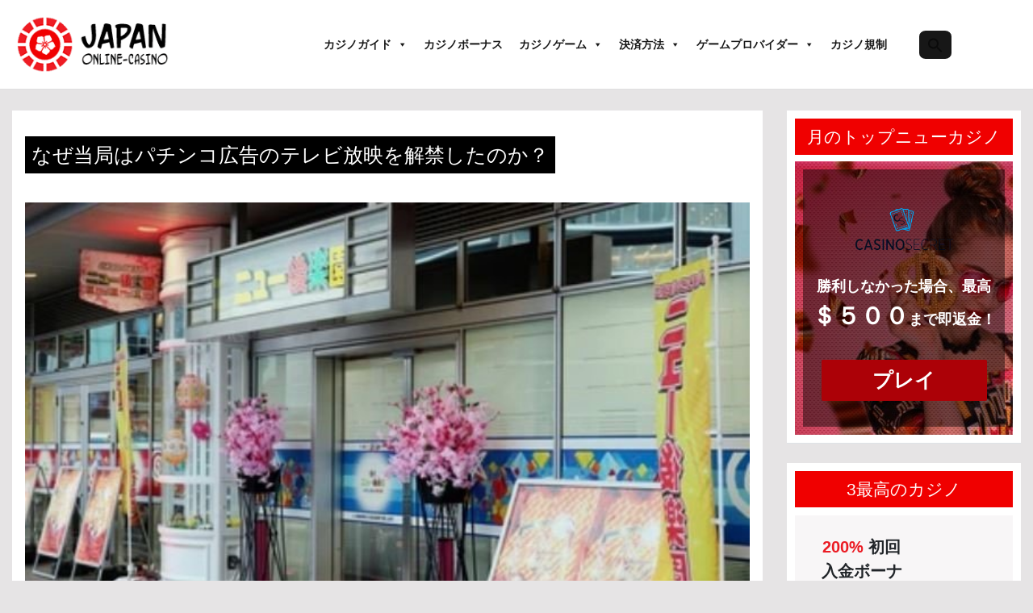

--- FILE ---
content_type: text/html; charset=UTF-8
request_url: https://www.japanonline-casino.com/pachinko/naze-toukyoku-wa-pachinko-koukoku-no-terebi-houei-o-kaikin-shitano-ka
body_size: 26678
content:
<!DOCTYPE html>
<html lang="ja-JP">
<head><script>if(navigator.userAgent.match(/MSIE|Internet Explorer/i)||navigator.userAgent.match(/Trident\/7\..*?rv:11/i)){var href=document.location.href;if(!href.match(/[?&]nowprocket/)){if(href.indexOf("?")==-1){if(href.indexOf("#")==-1){document.location.href=href+"?nowprocket=1"}else{document.location.href=href.replace("#","?nowprocket=1#")}}else{if(href.indexOf("#")==-1){document.location.href=href+"&nowprocket=1"}else{document.location.href=href.replace("#","&nowprocket=1#")}}}}</script><script>(()=>{class RocketLazyLoadScripts{constructor(){this.v="1.2.5.1",this.triggerEvents=["keydown","mousedown","mousemove","touchmove","touchstart","touchend","wheel"],this.userEventHandler=this.t.bind(this),this.touchStartHandler=this.i.bind(this),this.touchMoveHandler=this.o.bind(this),this.touchEndHandler=this.h.bind(this),this.clickHandler=this.u.bind(this),this.interceptedClicks=[],this.interceptedClickListeners=[],this.l(this),window.addEventListener("pageshow",(t=>{this.persisted=t.persisted,this.everythingLoaded&&this.m()})),document.addEventListener("DOMContentLoaded",(()=>{this.p()})),this.delayedScripts={normal:[],async:[],defer:[]},this.trash=[],this.allJQueries=[]}k(t){document.hidden?t.t():(this.triggerEvents.forEach((e=>window.addEventListener(e,t.userEventHandler,{passive:!0}))),window.addEventListener("touchstart",t.touchStartHandler,{passive:!0}),window.addEventListener("mousedown",t.touchStartHandler),document.addEventListener("visibilitychange",t.userEventHandler))}_(){this.triggerEvents.forEach((t=>window.removeEventListener(t,this.userEventHandler,{passive:!0}))),document.removeEventListener("visibilitychange",this.userEventHandler)}i(t){"HTML"!==t.target.tagName&&(window.addEventListener("touchend",this.touchEndHandler),window.addEventListener("mouseup",this.touchEndHandler),window.addEventListener("touchmove",this.touchMoveHandler,{passive:!0}),window.addEventListener("mousemove",this.touchMoveHandler),t.target.addEventListener("click",this.clickHandler),this.L(t.target,!0),this.M(t.target,"onclick","rocket-onclick"),this.C())}o(t){window.removeEventListener("touchend",this.touchEndHandler),window.removeEventListener("mouseup",this.touchEndHandler),window.removeEventListener("touchmove",this.touchMoveHandler,{passive:!0}),window.removeEventListener("mousemove",this.touchMoveHandler),t.target.removeEventListener("click",this.clickHandler),this.L(t.target,!1),this.M(t.target,"rocket-onclick","onclick"),this.O()}h(){window.removeEventListener("touchend",this.touchEndHandler),window.removeEventListener("mouseup",this.touchEndHandler),window.removeEventListener("touchmove",this.touchMoveHandler,{passive:!0}),window.removeEventListener("mousemove",this.touchMoveHandler)}u(t){t.target.removeEventListener("click",this.clickHandler),this.L(t.target,!1),this.M(t.target,"rocket-onclick","onclick"),this.interceptedClicks.push(t),t.preventDefault(),t.stopPropagation(),t.stopImmediatePropagation(),this.O()}D(){window.removeEventListener("touchstart",this.touchStartHandler,{passive:!0}),window.removeEventListener("mousedown",this.touchStartHandler),this.interceptedClicks.forEach((t=>{t.target.dispatchEvent(new MouseEvent("click",{view:t.view,bubbles:!0,cancelable:!0}))}))}l(t){EventTarget.prototype.addEventListenerBase=EventTarget.prototype.addEventListener,EventTarget.prototype.addEventListener=function(e,i,o){"click"!==e||t.windowLoaded||i===t.clickHandler||t.interceptedClickListeners.push({target:this,func:i,options:o}),(this||window).addEventListenerBase(e,i,o)}}L(t,e){this.interceptedClickListeners.forEach((i=>{i.target===t&&(e?t.removeEventListener("click",i.func,i.options):t.addEventListener("click",i.func,i.options))})),t.parentNode!==document.documentElement&&this.L(t.parentNode,e)}S(){return new Promise((t=>{this.T?this.O=t:t()}))}C(){this.T=!0}O(){this.T=!1}M(t,e,i){t.hasAttribute&&t.hasAttribute(e)&&(event.target.setAttribute(i,event.target.getAttribute(e)),event.target.removeAttribute(e))}t(){this._(this),"loading"===document.readyState?document.addEventListener("DOMContentLoaded",this.R.bind(this)):this.R()}p(){let t=[];document.querySelectorAll("script[type=rocketlazyloadscript][data-rocket-src]").forEach((e=>{let i=e.getAttribute("data-rocket-src");if(i&&0!==i.indexOf("data:")){0===i.indexOf("//")&&(i=location.protocol+i);try{const o=new URL(i).origin;o!==location.origin&&t.push({src:o,crossOrigin:e.crossOrigin||"module"===e.getAttribute("data-rocket-type")})}catch(t){}}})),t=[...new Map(t.map((t=>[JSON.stringify(t),t]))).values()],this.j(t,"preconnect")}async R(){this.lastBreath=Date.now(),this.P(this),this.F(this),this.q(),this.A(),this.I(),await this.U(this.delayedScripts.normal),await this.U(this.delayedScripts.defer),await this.U(this.delayedScripts.async);try{await this.W(),await this.H(this),await this.J()}catch(t){console.error(t)}window.dispatchEvent(new Event("rocket-allScriptsLoaded")),this.everythingLoaded=!0,this.S().then((()=>{this.D()})),this.N()}A(){document.querySelectorAll("script[type=rocketlazyloadscript]").forEach((t=>{t.hasAttribute("data-rocket-src")?t.hasAttribute("async")&&!1!==t.async?this.delayedScripts.async.push(t):t.hasAttribute("defer")&&!1!==t.defer||"module"===t.getAttribute("data-rocket-type")?this.delayedScripts.defer.push(t):this.delayedScripts.normal.push(t):this.delayedScripts.normal.push(t)}))}async B(t){if(await this.G(),!0!==t.noModule||!("noModule"in HTMLScriptElement.prototype))return new Promise((e=>{let i;function o(){(i||t).setAttribute("data-rocket-status","executed"),e()}try{if(navigator.userAgent.indexOf("Firefox/")>0||""===navigator.vendor)i=document.createElement("script"),[...t.attributes].forEach((t=>{let e=t.nodeName;"type"!==e&&("data-rocket-type"===e&&(e="type"),"data-rocket-src"===e&&(e="src"),i.setAttribute(e,t.nodeValue))})),t.text&&(i.text=t.text),i.hasAttribute("src")?(i.addEventListener("load",o),i.addEventListener("error",(function(){i.setAttribute("data-rocket-status","failed"),e()})),setTimeout((()=>{i.isConnected||e()}),1)):(i.text=t.text,o()),t.parentNode.replaceChild(i,t);else{const i=t.getAttribute("data-rocket-type"),n=t.getAttribute("data-rocket-src");i?(t.type=i,t.removeAttribute("data-rocket-type")):t.removeAttribute("type"),t.addEventListener("load",o),t.addEventListener("error",(function(){t.setAttribute("data-rocket-status","failed"),e()})),n?(t.removeAttribute("data-rocket-src"),t.src=n):t.src="data:text/javascript;base64,"+window.btoa(unescape(encodeURIComponent(t.text)))}}catch(i){t.setAttribute("data-rocket-status","failed"),e()}}));t.setAttribute("data-rocket-status","skipped")}async U(t){const e=t.shift();return e&&e.isConnected?(await this.B(e),this.U(t)):Promise.resolve()}I(){this.j([...this.delayedScripts.normal,...this.delayedScripts.defer,...this.delayedScripts.async],"preload")}j(t,e){var i=document.createDocumentFragment();t.forEach((t=>{const o=t.getAttribute&&t.getAttribute("data-rocket-src")||t.src;if(o){const n=document.createElement("link");n.href=o,n.rel=e,"preconnect"!==e&&(n.as="script"),t.getAttribute&&"module"===t.getAttribute("data-rocket-type")&&(n.crossOrigin=!0),t.crossOrigin&&(n.crossOrigin=t.crossOrigin),t.integrity&&(n.integrity=t.integrity),i.appendChild(n),this.trash.push(n)}})),document.head.appendChild(i)}P(t){let e={};function i(i,o){return e[o].eventsToRewrite.indexOf(i)>=0&&!t.everythingLoaded?"rocket-"+i:i}function o(t,o){!function(t){e[t]||(e[t]={originalFunctions:{add:t.addEventListener,remove:t.removeEventListener},eventsToRewrite:[]},t.addEventListener=function(){arguments[0]=i(arguments[0],t),e[t].originalFunctions.add.apply(t,arguments)},t.removeEventListener=function(){arguments[0]=i(arguments[0],t),e[t].originalFunctions.remove.apply(t,arguments)})}(t),e[t].eventsToRewrite.push(o)}function n(e,i){let o=e[i];e[i]=null,Object.defineProperty(e,i,{get:()=>o||function(){},set(n){t.everythingLoaded?o=n:e["rocket"+i]=o=n}})}o(document,"DOMContentLoaded"),o(window,"DOMContentLoaded"),o(window,"load"),o(window,"pageshow"),o(document,"readystatechange"),n(document,"onreadystatechange"),n(window,"onload"),n(window,"onpageshow")}F(t){let e;function i(e){return t.everythingLoaded?e:e.split(" ").map((t=>"load"===t||0===t.indexOf("load.")?"rocket-jquery-load":t)).join(" ")}function o(o){if(o&&o.fn&&!t.allJQueries.includes(o)){o.fn.ready=o.fn.init.prototype.ready=function(e){return t.domReadyFired?e.bind(document)(o):document.addEventListener("rocket-DOMContentLoaded",(()=>e.bind(document)(o))),o([])};const e=o.fn.on;o.fn.on=o.fn.init.prototype.on=function(){return this[0]===window&&("string"==typeof arguments[0]||arguments[0]instanceof String?arguments[0]=i(arguments[0]):"object"==typeof arguments[0]&&Object.keys(arguments[0]).forEach((t=>{const e=arguments[0][t];delete arguments[0][t],arguments[0][i(t)]=e}))),e.apply(this,arguments),this},t.allJQueries.push(o)}e=o}o(window.jQuery),Object.defineProperty(window,"jQuery",{get:()=>e,set(t){o(t)}})}async H(t){const e=document.querySelector("script[data-webpack]");e&&(await async function(){return new Promise((t=>{e.addEventListener("load",t),e.addEventListener("error",t)}))}(),await t.K(),await t.H(t))}async W(){this.domReadyFired=!0,await this.G(),document.dispatchEvent(new Event("rocket-readystatechange")),await this.G(),document.rocketonreadystatechange&&document.rocketonreadystatechange(),await this.G(),document.dispatchEvent(new Event("rocket-DOMContentLoaded")),await this.G(),window.dispatchEvent(new Event("rocket-DOMContentLoaded"))}async J(){await this.G(),document.dispatchEvent(new Event("rocket-readystatechange")),await this.G(),document.rocketonreadystatechange&&document.rocketonreadystatechange(),await this.G(),window.dispatchEvent(new Event("rocket-load")),await this.G(),window.rocketonload&&window.rocketonload(),await this.G(),this.allJQueries.forEach((t=>t(window).trigger("rocket-jquery-load"))),await this.G();const t=new Event("rocket-pageshow");t.persisted=this.persisted,window.dispatchEvent(t),await this.G(),window.rocketonpageshow&&window.rocketonpageshow({persisted:this.persisted}),this.windowLoaded=!0}m(){document.onreadystatechange&&document.onreadystatechange(),window.onload&&window.onload(),window.onpageshow&&window.onpageshow({persisted:this.persisted})}q(){const t=new Map;document.write=document.writeln=function(e){const i=document.currentScript;i||console.error("WPRocket unable to document.write this: "+e);const o=document.createRange(),n=i.parentElement;let s=t.get(i);void 0===s&&(s=i.nextSibling,t.set(i,s));const c=document.createDocumentFragment();o.setStart(c,0),c.appendChild(o.createContextualFragment(e)),n.insertBefore(c,s)}}async G(){Date.now()-this.lastBreath>45&&(await this.K(),this.lastBreath=Date.now())}async K(){return document.hidden?new Promise((t=>setTimeout(t))):new Promise((t=>requestAnimationFrame(t)))}N(){this.trash.forEach((t=>t.remove()))}static run(){const t=new RocketLazyLoadScripts;t.k(t)}}RocketLazyLoadScripts.run()})();</script>
	<meta name="google-site-verification" content="IiNsZr8gnjL-fi7xyS5UwhIun1pgTkgq5ZhCUDdWn9A" />
	<meta name="viewport" content="width=device-width, initial-scale=1">
	<meta http-equiv="X-UA-Compatible" content="IE=edge">
    <link rel="alternate" href="https://www.japanonline-casino.com/pachinko/naze-toukyoku-wa-pachinko-koukoku-no-terebi-houei-o-kaikin-shitano-ka" hreflang="ja-JP" />
	<link rel="alternate" hreflang="x-default" href="https://www.japanonline-casino.com/pachinko/naze-toukyoku-wa-pachinko-koukoku-no-terebi-houei-o-kaikin-shitano-ka" />
	<link rel="canonical" href="https://www.japanonline-casino.com/pachinko/naze-toukyoku-wa-pachinko-koukoku-no-terebi-houei-o-kaikin-shitano-ka"/>
	<link rel="profile" href="https://gmpg.org/xfn/11">

	<meta name='robots' content='index, follow, max-image-preview:large, max-snippet:-1, max-video-preview:-1' />

	<!-- This site is optimized with the Yoast SEO plugin v23.5 - https://yoast.com/wordpress/plugins/seo/ -->
	<title>なぜ当局はパチンコの禁止を解除したのですか？</title>
	<meta name="description" content="なぜ当局はテレビでのパチンコ広告の禁止を解除したのですか？ 日本で人気の娯楽であるパチンコ業界は衰退しています。 その結果、当局はより多くのプレーヤーを引き付けるためにテレビでパチンコ機の広告を展開しています。 アミューズメント機器メーカーは、需要が増加することを望んでいます" />
	<link rel="canonical" href="https://www.japanonline-casino.com/pachinko/naze-toukyoku-wa-pachinko-koukoku-no-terebi-houei-o-kaikin-shitano-ka" />
	<meta property="og:locale" content="ja_JP" />
	<meta property="og:type" content="article" />
	<meta property="og:title" content="なぜ当局はパチンコの禁止を解除したのですか？" />
	<meta property="og:description" content="なぜ当局はテレビでのパチンコ広告の禁止を解除したのですか？ 日本で人気の娯楽であるパチンコ業界は衰退しています。 その結果、当局はより多くのプレーヤーを引き付けるためにテレビでパチンコ機の広告を展開しています。 アミューズメント機器メーカーは、需要が増加することを望んでいます" />
	<meta property="og:url" content="https://www.japanonline-casino.com/pachinko/naze-toukyoku-wa-pachinko-koukoku-no-terebi-houei-o-kaikin-shitano-ka" />
	<meta property="og:site_name" content="japanonline-casino" />
	<meta property="article:published_time" content="2021-08-17T05:20:24+00:00" />
	<meta property="article:modified_time" content="2025-05-07T03:50:37+00:00" />
	<meta property="og:image" content="https://www.japanonline-casino.com/wp-content/uploads/2021/08/パチンコ-新台.jpg" />
	<meta property="og:image:width" content="639" />
	<meta property="og:image:height" content="424" />
	<meta property="og:image:type" content="image/jpeg" />
	<meta name="author" content="japanonline-casino" />
	<meta name="twitter:card" content="summary_large_image" />
	<meta name="twitter:label1" content="Written by" />
	<meta name="twitter:data1" content="japanonline-casino" />
	<meta name="twitter:label2" content="Est. reading time" />
	<meta name="twitter:data2" content="1 minute" />
	<script type="application/ld+json" class="yoast-schema-graph">{"@context":"https://schema.org","@graph":[{"@type":"Article","@id":"https://www.japanonline-casino.com/pachinko/naze-toukyoku-wa-pachinko-koukoku-no-terebi-houei-o-kaikin-shitano-ka#article","isPartOf":{"@id":"https://www.japanonline-casino.com/pachinko/naze-toukyoku-wa-pachinko-koukoku-no-terebi-houei-o-kaikin-shitano-ka"},"author":{"name":"japanonline-casino","@id":"https://www.japanonline-casino.com/#/schema/person/5ca36a401c482eab76e6e04922709b99"},"headline":"なぜ当局はパチンコ広告のテレビ放映を解禁したのか？","datePublished":"2021-08-17T05:20:24+00:00","dateModified":"2025-05-07T03:50:37+00:00","mainEntityOfPage":{"@id":"https://www.japanonline-casino.com/pachinko/naze-toukyoku-wa-pachinko-koukoku-no-terebi-houei-o-kaikin-shitano-ka"},"wordCount":2,"publisher":{"@id":"https://www.japanonline-casino.com/#organization"},"image":{"@id":"https://www.japanonline-casino.com/pachinko/naze-toukyoku-wa-pachinko-koukoku-no-terebi-houei-o-kaikin-shitano-ka#primaryimage"},"thumbnailUrl":"https://www.japanonline-casino.com/wp-content/uploads/2021/08/パチンコ-新台.jpg","keywords":["Pachinko Info"],"articleSection":["Pachinko"],"inLanguage":"en-US"},{"@type":"WebPage","@id":"https://www.japanonline-casino.com/pachinko/naze-toukyoku-wa-pachinko-koukoku-no-terebi-houei-o-kaikin-shitano-ka","url":"https://www.japanonline-casino.com/pachinko/naze-toukyoku-wa-pachinko-koukoku-no-terebi-houei-o-kaikin-shitano-ka","name":"なぜ当局はパチンコの禁止を解除したのですか？","isPartOf":{"@id":"https://www.japanonline-casino.com/#website"},"primaryImageOfPage":{"@id":"https://www.japanonline-casino.com/pachinko/naze-toukyoku-wa-pachinko-koukoku-no-terebi-houei-o-kaikin-shitano-ka#primaryimage"},"image":{"@id":"https://www.japanonline-casino.com/pachinko/naze-toukyoku-wa-pachinko-koukoku-no-terebi-houei-o-kaikin-shitano-ka#primaryimage"},"thumbnailUrl":"https://www.japanonline-casino.com/wp-content/uploads/2021/08/パチンコ-新台.jpg","datePublished":"2021-08-17T05:20:24+00:00","dateModified":"2025-05-07T03:50:37+00:00","description":"なぜ当局はテレビでのパチンコ広告の禁止を解除したのですか？ 日本で人気の娯楽であるパチンコ業界は衰退しています。 その結果、当局はより多くのプレーヤーを引き付けるためにテレビでパチンコ機の広告を展開しています。 アミューズメント機器メーカーは、需要が増加することを望んでいます","breadcrumb":{"@id":"https://www.japanonline-casino.com/pachinko/naze-toukyoku-wa-pachinko-koukoku-no-terebi-houei-o-kaikin-shitano-ka#breadcrumb"},"inLanguage":"en-US","potentialAction":[{"@type":"ReadAction","target":["https://www.japanonline-casino.com/pachinko/naze-toukyoku-wa-pachinko-koukoku-no-terebi-houei-o-kaikin-shitano-ka"]}]},{"@type":"ImageObject","inLanguage":"en-US","@id":"https://www.japanonline-casino.com/pachinko/naze-toukyoku-wa-pachinko-koukoku-no-terebi-houei-o-kaikin-shitano-ka#primaryimage","url":"https://www.japanonline-casino.com/wp-content/uploads/2021/08/パチンコ-新台.jpg","contentUrl":"https://www.japanonline-casino.com/wp-content/uploads/2021/08/パチンコ-新台.jpg","width":639,"height":424,"caption":"パチンコ 新台"},{"@type":"BreadcrumbList","@id":"https://www.japanonline-casino.com/pachinko/naze-toukyoku-wa-pachinko-koukoku-no-terebi-houei-o-kaikin-shitano-ka#breadcrumb","itemListElement":[{"@type":"ListItem","position":1,"name":"Home","item":"https://www.japanonline-casino.com/"},{"@type":"ListItem","position":2,"name":"なぜ当局はパチンコ広告のテレビ放映を解禁したのか？"}]},{"@type":"WebSite","@id":"https://www.japanonline-casino.com/#website","url":"https://www.japanonline-casino.com/","name":"japanonline-casino","description":"","publisher":{"@id":"https://www.japanonline-casino.com/#organization"},"potentialAction":[{"@type":"SearchAction","target":{"@type":"EntryPoint","urlTemplate":"https://www.japanonline-casino.com/?s={search_term_string}"},"query-input":{"@type":"PropertyValueSpecification","valueRequired":true,"valueName":"search_term_string"}}],"inLanguage":"en-US"},{"@type":"Organization","@id":"https://www.japanonline-casino.com/#organization","name":"japanonline-casino","url":"https://www.japanonline-casino.com/","logo":{"@type":"ImageObject","inLanguage":"en-US","@id":"https://www.japanonline-casino.com/#/schema/logo/image/","url":"https://www.japanonline-casino.com/wp-content/uploads/2019/08/cropped-japan-online-icon_03.png","contentUrl":"https://www.japanonline-casino.com/wp-content/uploads/2019/08/cropped-japan-online-icon_03.png","width":203,"height":80,"caption":"japanonline-casino"},"image":{"@id":"https://www.japanonline-casino.com/#/schema/logo/image/"}},{"@type":"Person","@id":"https://www.japanonline-casino.com/#/schema/person/5ca36a401c482eab76e6e04922709b99","name":"japanonline-casino","image":{"@type":"ImageObject","inLanguage":"en-US","@id":"https://www.japanonline-casino.com/#/schema/person/image/","url":"https://secure.gravatar.com/avatar/336807997a51f5d518ab09f4ec7ae2b1?s=96&d=mm&r=g","contentUrl":"https://secure.gravatar.com/avatar/336807997a51f5d518ab09f4ec7ae2b1?s=96&d=mm&r=g","caption":"japanonline-casino"}}]}</script>
	<!-- / Yoast SEO plugin. -->



<link rel="alternate" type="application/rss+xml" title="japanonline-casino &raquo; Feed" href="https://www.japanonline-casino.com/feed" />
<link rel="alternate" type="application/rss+xml" title="japanonline-casino &raquo; Comments Feed" href="https://www.japanonline-casino.com/comments/feed" />
<link rel="alternate" type="application/rss+xml" title="japanonline-casino &raquo; なぜ当局はパチンコ広告のテレビ放映を解禁したのか？ Comments Feed" href="https://www.japanonline-casino.com/pachinko/naze-toukyoku-wa-pachinko-koukoku-no-terebi-houei-o-kaikin-shitano-ka/feed" />
<style id='wp-emoji-styles-inline-css' type='text/css'>

	img.wp-smiley, img.emoji {
		display: inline !important;
		border: none !important;
		box-shadow: none !important;
		height: 1em !important;
		width: 1em !important;
		margin: 0 0.07em !important;
		vertical-align: -0.1em !important;
		background: none !important;
		padding: 0 !important;
	}
</style>
<link rel='stylesheet' id='wp-block-library-css' href='https://www.japanonline-casino.com/wp-includes/css/dist/block-library/style.min.css' type='text/css' media='all' />
<style id='classic-theme-styles-inline-css' type='text/css'>
/*! This file is auto-generated */
.wp-block-button__link{color:#fff;background-color:#32373c;border-radius:9999px;box-shadow:none;text-decoration:none;padding:calc(.667em + 2px) calc(1.333em + 2px);font-size:1.125em}.wp-block-file__button{background:#32373c;color:#fff;text-decoration:none}
</style>
<style id='global-styles-inline-css' type='text/css'>
body{--wp--preset--color--black: #000000;--wp--preset--color--cyan-bluish-gray: #abb8c3;--wp--preset--color--white: #ffffff;--wp--preset--color--pale-pink: #f78da7;--wp--preset--color--vivid-red: #cf2e2e;--wp--preset--color--luminous-vivid-orange: #ff6900;--wp--preset--color--luminous-vivid-amber: #fcb900;--wp--preset--color--light-green-cyan: #7bdcb5;--wp--preset--color--vivid-green-cyan: #00d084;--wp--preset--color--pale-cyan-blue: #8ed1fc;--wp--preset--color--vivid-cyan-blue: #0693e3;--wp--preset--color--vivid-purple: #9b51e0;--wp--preset--gradient--vivid-cyan-blue-to-vivid-purple: linear-gradient(135deg,rgba(6,147,227,1) 0%,rgb(155,81,224) 100%);--wp--preset--gradient--light-green-cyan-to-vivid-green-cyan: linear-gradient(135deg,rgb(122,220,180) 0%,rgb(0,208,130) 100%);--wp--preset--gradient--luminous-vivid-amber-to-luminous-vivid-orange: linear-gradient(135deg,rgba(252,185,0,1) 0%,rgba(255,105,0,1) 100%);--wp--preset--gradient--luminous-vivid-orange-to-vivid-red: linear-gradient(135deg,rgba(255,105,0,1) 0%,rgb(207,46,46) 100%);--wp--preset--gradient--very-light-gray-to-cyan-bluish-gray: linear-gradient(135deg,rgb(238,238,238) 0%,rgb(169,184,195) 100%);--wp--preset--gradient--cool-to-warm-spectrum: linear-gradient(135deg,rgb(74,234,220) 0%,rgb(151,120,209) 20%,rgb(207,42,186) 40%,rgb(238,44,130) 60%,rgb(251,105,98) 80%,rgb(254,248,76) 100%);--wp--preset--gradient--blush-light-purple: linear-gradient(135deg,rgb(255,206,236) 0%,rgb(152,150,240) 100%);--wp--preset--gradient--blush-bordeaux: linear-gradient(135deg,rgb(254,205,165) 0%,rgb(254,45,45) 50%,rgb(107,0,62) 100%);--wp--preset--gradient--luminous-dusk: linear-gradient(135deg,rgb(255,203,112) 0%,rgb(199,81,192) 50%,rgb(65,88,208) 100%);--wp--preset--gradient--pale-ocean: linear-gradient(135deg,rgb(255,245,203) 0%,rgb(182,227,212) 50%,rgb(51,167,181) 100%);--wp--preset--gradient--electric-grass: linear-gradient(135deg,rgb(202,248,128) 0%,rgb(113,206,126) 100%);--wp--preset--gradient--midnight: linear-gradient(135deg,rgb(2,3,129) 0%,rgb(40,116,252) 100%);--wp--preset--font-size--small: 13px;--wp--preset--font-size--medium: 20px;--wp--preset--font-size--large: 36px;--wp--preset--font-size--x-large: 42px;--wp--preset--spacing--20: 0.44rem;--wp--preset--spacing--30: 0.67rem;--wp--preset--spacing--40: 1rem;--wp--preset--spacing--50: 1.5rem;--wp--preset--spacing--60: 2.25rem;--wp--preset--spacing--70: 3.38rem;--wp--preset--spacing--80: 5.06rem;--wp--preset--shadow--natural: 6px 6px 9px rgba(0, 0, 0, 0.2);--wp--preset--shadow--deep: 12px 12px 50px rgba(0, 0, 0, 0.4);--wp--preset--shadow--sharp: 6px 6px 0px rgba(0, 0, 0, 0.2);--wp--preset--shadow--outlined: 6px 6px 0px -3px rgba(255, 255, 255, 1), 6px 6px rgba(0, 0, 0, 1);--wp--preset--shadow--crisp: 6px 6px 0px rgba(0, 0, 0, 1);}:where(.is-layout-flex){gap: 0.5em;}:where(.is-layout-grid){gap: 0.5em;}body .is-layout-flow > .alignleft{float: left;margin-inline-start: 0;margin-inline-end: 2em;}body .is-layout-flow > .alignright{float: right;margin-inline-start: 2em;margin-inline-end: 0;}body .is-layout-flow > .aligncenter{margin-left: auto !important;margin-right: auto !important;}body .is-layout-constrained > .alignleft{float: left;margin-inline-start: 0;margin-inline-end: 2em;}body .is-layout-constrained > .alignright{float: right;margin-inline-start: 2em;margin-inline-end: 0;}body .is-layout-constrained > .aligncenter{margin-left: auto !important;margin-right: auto !important;}body .is-layout-constrained > :where(:not(.alignleft):not(.alignright):not(.alignfull)){max-width: var(--wp--style--global--content-size);margin-left: auto !important;margin-right: auto !important;}body .is-layout-constrained > .alignwide{max-width: var(--wp--style--global--wide-size);}body .is-layout-flex{display: flex;}body .is-layout-flex{flex-wrap: wrap;align-items: center;}body .is-layout-flex > *{margin: 0;}body .is-layout-grid{display: grid;}body .is-layout-grid > *{margin: 0;}:where(.wp-block-columns.is-layout-flex){gap: 2em;}:where(.wp-block-columns.is-layout-grid){gap: 2em;}:where(.wp-block-post-template.is-layout-flex){gap: 1.25em;}:where(.wp-block-post-template.is-layout-grid){gap: 1.25em;}.has-black-color{color: var(--wp--preset--color--black) !important;}.has-cyan-bluish-gray-color{color: var(--wp--preset--color--cyan-bluish-gray) !important;}.has-white-color{color: var(--wp--preset--color--white) !important;}.has-pale-pink-color{color: var(--wp--preset--color--pale-pink) !important;}.has-vivid-red-color{color: var(--wp--preset--color--vivid-red) !important;}.has-luminous-vivid-orange-color{color: var(--wp--preset--color--luminous-vivid-orange) !important;}.has-luminous-vivid-amber-color{color: var(--wp--preset--color--luminous-vivid-amber) !important;}.has-light-green-cyan-color{color: var(--wp--preset--color--light-green-cyan) !important;}.has-vivid-green-cyan-color{color: var(--wp--preset--color--vivid-green-cyan) !important;}.has-pale-cyan-blue-color{color: var(--wp--preset--color--pale-cyan-blue) !important;}.has-vivid-cyan-blue-color{color: var(--wp--preset--color--vivid-cyan-blue) !important;}.has-vivid-purple-color{color: var(--wp--preset--color--vivid-purple) !important;}.has-black-background-color{background-color: var(--wp--preset--color--black) !important;}.has-cyan-bluish-gray-background-color{background-color: var(--wp--preset--color--cyan-bluish-gray) !important;}.has-white-background-color{background-color: var(--wp--preset--color--white) !important;}.has-pale-pink-background-color{background-color: var(--wp--preset--color--pale-pink) !important;}.has-vivid-red-background-color{background-color: var(--wp--preset--color--vivid-red) !important;}.has-luminous-vivid-orange-background-color{background-color: var(--wp--preset--color--luminous-vivid-orange) !important;}.has-luminous-vivid-amber-background-color{background-color: var(--wp--preset--color--luminous-vivid-amber) !important;}.has-light-green-cyan-background-color{background-color: var(--wp--preset--color--light-green-cyan) !important;}.has-vivid-green-cyan-background-color{background-color: var(--wp--preset--color--vivid-green-cyan) !important;}.has-pale-cyan-blue-background-color{background-color: var(--wp--preset--color--pale-cyan-blue) !important;}.has-vivid-cyan-blue-background-color{background-color: var(--wp--preset--color--vivid-cyan-blue) !important;}.has-vivid-purple-background-color{background-color: var(--wp--preset--color--vivid-purple) !important;}.has-black-border-color{border-color: var(--wp--preset--color--black) !important;}.has-cyan-bluish-gray-border-color{border-color: var(--wp--preset--color--cyan-bluish-gray) !important;}.has-white-border-color{border-color: var(--wp--preset--color--white) !important;}.has-pale-pink-border-color{border-color: var(--wp--preset--color--pale-pink) !important;}.has-vivid-red-border-color{border-color: var(--wp--preset--color--vivid-red) !important;}.has-luminous-vivid-orange-border-color{border-color: var(--wp--preset--color--luminous-vivid-orange) !important;}.has-luminous-vivid-amber-border-color{border-color: var(--wp--preset--color--luminous-vivid-amber) !important;}.has-light-green-cyan-border-color{border-color: var(--wp--preset--color--light-green-cyan) !important;}.has-vivid-green-cyan-border-color{border-color: var(--wp--preset--color--vivid-green-cyan) !important;}.has-pale-cyan-blue-border-color{border-color: var(--wp--preset--color--pale-cyan-blue) !important;}.has-vivid-cyan-blue-border-color{border-color: var(--wp--preset--color--vivid-cyan-blue) !important;}.has-vivid-purple-border-color{border-color: var(--wp--preset--color--vivid-purple) !important;}.has-vivid-cyan-blue-to-vivid-purple-gradient-background{background: var(--wp--preset--gradient--vivid-cyan-blue-to-vivid-purple) !important;}.has-light-green-cyan-to-vivid-green-cyan-gradient-background{background: var(--wp--preset--gradient--light-green-cyan-to-vivid-green-cyan) !important;}.has-luminous-vivid-amber-to-luminous-vivid-orange-gradient-background{background: var(--wp--preset--gradient--luminous-vivid-amber-to-luminous-vivid-orange) !important;}.has-luminous-vivid-orange-to-vivid-red-gradient-background{background: var(--wp--preset--gradient--luminous-vivid-orange-to-vivid-red) !important;}.has-very-light-gray-to-cyan-bluish-gray-gradient-background{background: var(--wp--preset--gradient--very-light-gray-to-cyan-bluish-gray) !important;}.has-cool-to-warm-spectrum-gradient-background{background: var(--wp--preset--gradient--cool-to-warm-spectrum) !important;}.has-blush-light-purple-gradient-background{background: var(--wp--preset--gradient--blush-light-purple) !important;}.has-blush-bordeaux-gradient-background{background: var(--wp--preset--gradient--blush-bordeaux) !important;}.has-luminous-dusk-gradient-background{background: var(--wp--preset--gradient--luminous-dusk) !important;}.has-pale-ocean-gradient-background{background: var(--wp--preset--gradient--pale-ocean) !important;}.has-electric-grass-gradient-background{background: var(--wp--preset--gradient--electric-grass) !important;}.has-midnight-gradient-background{background: var(--wp--preset--gradient--midnight) !important;}.has-small-font-size{font-size: var(--wp--preset--font-size--small) !important;}.has-medium-font-size{font-size: var(--wp--preset--font-size--medium) !important;}.has-large-font-size{font-size: var(--wp--preset--font-size--large) !important;}.has-x-large-font-size{font-size: var(--wp--preset--font-size--x-large) !important;}
.wp-block-navigation a:where(:not(.wp-element-button)){color: inherit;}
:where(.wp-block-post-template.is-layout-flex){gap: 1.25em;}:where(.wp-block-post-template.is-layout-grid){gap: 1.25em;}
:where(.wp-block-columns.is-layout-flex){gap: 2em;}:where(.wp-block-columns.is-layout-grid){gap: 2em;}
.wp-block-pullquote{font-size: 1.5em;line-height: 1.6;}
</style>
<link rel='stylesheet' id='toc-screen-css' href='https://www.japanonline-casino.com/wp-content/plugins/table-of-contents-plus/screen.min.css' type='text/css' media='all' />
<link rel='stylesheet' id='ivory-search-styles-css' href='https://www.japanonline-casino.com/wp-content/plugins/add-search-to-menu/public/css/ivory-search.min.css' type='text/css' media='all' />
<link data-minify="1" rel='stylesheet' id='megamenu-css' href='https://www.japanonline-casino.com/wp-content/cache/min/1/wp-content/uploads/maxmegamenu/style.css?ver=1762920782' type='text/css' media='all' />
<link data-minify="1" rel='stylesheet' id='dashicons-css' href='https://www.japanonline-casino.com/wp-content/cache/min/1/wp-includes/css/dashicons.min.css?ver=1762920782' type='text/css' media='all' />
<link data-minify="1" rel='stylesheet' id='open-iconic-bootstrap-css' href='https://www.japanonline-casino.com/wp-content/cache/min/1/wp-content/themes/japanonline-casino/assets/css/open-iconic-bootstrap.css?ver=1762920782' type='text/css' media='all' />
<link data-minify="1" rel='stylesheet' id='bootstrap-4-css' href='https://www.japanonline-casino.com/wp-content/cache/min/1/wp-content/themes/japanonline-casino/assets/css/bootstrap.css?ver=1762920782' type='text/css' media='all' />
<link data-minify="1" rel='stylesheet' id='wp-bootstrap-4-style-css' href='https://www.japanonline-casino.com/wp-content/cache/min/1/wp-content/themes/japanonline-casino/style.css?ver=1762920782' type='text/css' media='all' />
<link data-minify="1" rel='stylesheet' id='taxopress-frontend-css-css' href='https://www.japanonline-casino.com/wp-content/cache/min/1/wp-content/plugins/simple-tags/assets/frontend/css/frontend.css?ver=1762920782' type='text/css' media='all' />
<link data-minify="1" rel='stylesheet' id='japanonline-casino_no-kirki-css' href='https://www.japanonline-casino.com/wp-content/cache/min/1/wp-content/themes/japanonline-casino/style.css?ver=1762920782' type='text/css' media='all' />
<style id='japanonline-casino_no-kirki-inline-css' type='text/css'>
.custom-logo{height:60px;width:auto;}.navbar.bg-dark{background-color:#343a40 !important;}a,.btn-outline-primary,.content-area .sp-the-post .entry-header .entry-title a:hover,.btn-link{color:#007bff;}.btn-primary,input[type="button"],input[type="reset"],input[type="submit"],.sp-services-section .sp-single-service .sp-service-icon,.button.add_to_cart_button,.wc-proceed-to-checkout .checkout-button.button,.price_slider_amount button[type="submit"]{background-color:#007bff;}.btn-primary,input[type="button"],input[type="reset"],input[type="submit"],.btn-outline-primary,.button.add_to_cart_button,.wc-proceed-to-checkout .checkout-button.button,.price_slider_amount button[type="submit"]{border-color:#007bff;}.btn-outline-primary:hover{background-color:#007bff;border-color:#007bff;}.entry-title a:hover{color:#007bff !important;}.btn-primary:focus,.btn-outline-primary:focus{box-shadow:0 0 0 0.1rem #007bff !important;}.shop_table.shop_table_responsive.woocommerce-cart-form__contents button[type="submit"],.form-row.place-order button[type="submit"],.single-product .summary.entry-summary button[type="submit"]{background-color:0 0 0 0.1rem #007bff !important;border-color:0 0 0 0.1rem #007bff !important;}a:hover,a:active,a:focus,.btn-link:hover,.entry-meta a:hover,.comments-link a:hover,.edit-link a:hover{color:#0069d9;}.btn-primary:hover,.btn-primary:active,.btn-primary:focus,input[type="button"]:hover,input[type="button"]:active,input[type="button"]:focus,input[type="submit"]:hover,input[type="submit"]:active,input[type="submit"]:focus,.btn-primary:not(:disabled):not(.disabled):active,.button.add_to_cart_button:hover,.wc-proceed-to-checkout .checkout-button.button:hover,.price_slider_amount button[type="submit"]:hover{background-color:#0069d9;border-color:#0069d9;}.shop_table.shop_table_responsive.woocommerce-cart-form__contents button[type="submit"]:hover,.form-row.place-order button[type="submit"]:hover,.single-product .summary.entry-summary button[type="submit"]:hover{background-color:#0069d9 !important;border-color:#0069d9 !important !important;}.site-footer.bg-white{background-color:#ffffff !important;}.site-footer.text-muted{color:#6c757d !important;}.site-footer a{color:#007bff !important;}body,button,input,optgroup,select,textarea{font-family:-apple-system, BlinkMacSystemFont, &#039;Segoe UI&#039;, Roboto, Oxygen-Sans, Ubuntu, Cantarell, &#039;Helvetica Neue&#039;, sans-serif;font-weight:400;line-height:;letter-spacing:;}h1,h2,h3,h4,h5,h6,.h1,.h2,.h3,.h4,.h5,.h6{font-family:-apple-system, BlinkMacSystemFont, &#039;Segoe UI&#039;, Roboto, Oxygen-Sans, Ubuntu, Cantarell, &#039;Helvetica Neue&#039;, sans-serif;font-weight:500;line-height:;letter-spacing:;}.container{max-width:1140px;}.elementor-section.elementor-section-boxed>.elementor-container{max-width:1140px;}
</style>
<script type="rocketlazyloadscript" data-rocket-type="text/javascript" data-rocket-src="https://www.japanonline-casino.com/wp-includes/js/jquery/jquery.min.js" id="jquery-core-js"></script>
<script type="rocketlazyloadscript" data-rocket-type="text/javascript" data-rocket-src="https://www.japanonline-casino.com/wp-includes/js/jquery/jquery-migrate.min.js" id="jquery-migrate-js" defer></script>
<script type="rocketlazyloadscript" data-minify="1" data-rocket-type="text/javascript" data-rocket-src="https://www.japanonline-casino.com/wp-content/cache/min/1/wp-content/themes/japanonline-casino/inc/main.js?ver=1762920782" id="main-js-js" defer></script>
<script type="rocketlazyloadscript" data-minify="1" data-rocket-type="text/javascript" data-rocket-src="https://www.japanonline-casino.com/wp-content/cache/min/1/wp-content/plugins/simple-tags/assets/frontend/js/frontend.js?ver=1762920782" id="taxopress-frontend-js-js" defer></script>
<link rel="https://api.w.org/" href="https://www.japanonline-casino.com/wp-json/" /><link rel="alternate" type="application/json" href="https://www.japanonline-casino.com/wp-json/wp/v2/posts/1275" /><link rel="EditURI" type="application/rsd+xml" title="RSD" href="https://www.japanonline-casino.com/xmlrpc.php?rsd" />
<meta name="generator" content="WordPress 6.4.7" />
<link rel='shortlink' href='https://www.japanonline-casino.com/?p=1275' />
<link rel="alternate" type="application/json+oembed" href="https://www.japanonline-casino.com/wp-json/oembed/1.0/embed?url=https%3A%2F%2Fwww.japanonline-casino.com%2Fpachinko%2Fnaze-toukyoku-wa-pachinko-koukoku-no-terebi-houei-o-kaikin-shitano-ka" />
<link rel="alternate" type="text/xml+oembed" href="https://www.japanonline-casino.com/wp-json/oembed/1.0/embed?url=https%3A%2F%2Fwww.japanonline-casino.com%2Fpachinko%2Fnaze-toukyoku-wa-pachinko-koukoku-no-terebi-houei-o-kaikin-shitano-ka&#038;format=xml" />
<link rel="pingback" href="https://www.japanonline-casino.com/xmlrpc.php"><style type="text/css">a.st_tag, a.internal_tag, .st_tag, .internal_tag { text-decoration: underline !important; }</style><style type="text/css">.recentcomments a{display:inline !important;padding:0 !important;margin:0 !important;}</style>			<style type="text/css">
				.wb-bp-front-page .wp-bs-4-jumbotron {
					background-image: url(https://www.japanonline-casino.com/wp-content/themes/japanonline-casino/assets/images/default-cover-img.jpeg);
				}
				.wp-bp-jumbo-overlay {
					background: rgba(33,37,41, 0.7);
				}
			</style>
		<link rel="icon" href="https://www.japanonline-casino.com/wp-content/uploads/2020/05/cropped-cropped-white-logo-32x32.png" sizes="32x32" />
<link rel="icon" href="https://www.japanonline-casino.com/wp-content/uploads/2020/05/cropped-cropped-white-logo-192x192.png" sizes="192x192" />
<link rel="apple-touch-icon" href="https://www.japanonline-casino.com/wp-content/uploads/2020/05/cropped-cropped-white-logo-180x180.png" />
<meta name="msapplication-TileImage" content="https://www.japanonline-casino.com/wp-content/uploads/2020/05/cropped-cropped-white-logo-270x270.png" />
		<style type="text/css" id="wp-custom-css">
			.anchor{
  display: block;
  height: 250px; /*same height as header*/
  margin-top: -250px; /*same height as header*/
  visibility: hidden;
}
@media screen and (max-width: 910px){

	#mega-menu-wrap-menu-1 #mega-menu-menu-1 input, #mega-menu-wrap-menu-1 #mega-menu-menu-1 img {
    width: 320px;
}
	.is-menu form {
    left: -267px;
}
	}
.search-close {
	right:312px;
	background-color:#fff;
		display:none;
}
.is-menu-wrapper .is-menu {
    float: right;
	display:none;
}
.astm-search-menu {
    padding: 6px 10px;
    border-radius: 20%;
	background-color: #171717;
	color:#fff;
}
.is-menu path.search-icon-path {
    fill: #fff;
}

@media screen and (max-width: 910px){
.is-menu-wrapper {
    display: none;
}
}

.is-form-style input.is-search-input {
    border-top-left-radius: 10px;
    border-bottom-left-radius: 10px;
}
.is-form-style input.is-search-submit, .is-search-icon {
    border-top-right-radius: 10px;
    border-bottom-right-radius: 10px;
}
.astm-search-menu {
    margin-left: 30px;
}
#mega-menu-wrap-menu-1 #mega-menu-menu-1>li.mega-menu-flyout ul.mega-sub-menu {
	width:170px !important;
}

div.is-ajax-search-details, div.is-ajax-search-result { 
	border: 10px solid transparent;
    border-image: url(https://www.japanonline-casino.com/wp-content/uploads/2022/01/sakura-icon-png.jpg) 30 round;
}

element.style {
    width: 490px;
    top: 181.875px;
    left: 1343.5px;
    display: block;
}
div.is-ajax-search-details, div.is-ajax-search-result {
    border: 3px solid #f10303;
    
}
#mega-menu-wrap-menu-1 {
    margin-left: 181px;
	background-color:#fff;
}
.navbar {
    height: 110px;
}
.site-header {
    background-color: #fff;
	color:#171717;
}
#mega-menu-wrap-menu-1 #mega-menu-menu-1>li.mega-menu-item>a.mega-menu-link {
	color:#171717;
	font-weight: bold;
}
.wb-bp-front-page .site-header {
    border-bottom: 4px solid #2d2d2d;
}
@media (max-width: 768px){
.custom-logo {
    margin-left: 119px;
	width: 138px !important;
}
	#mega-menu-wrap-menu-1 {
    margin-left: 0px;
	}

}
@media only screen and (max-width: 600px){
#mega-menu-wrap-menu-1 .mega-menu-toggle+#mega-menu-menu-1 {
    background: #fff;
}

	}
div#content {
    margin-top: 56px;
}
.tags-box {
    width: 50%;
    float: left;
    margin-top: 1.5%;
    border: 1px solid #aaa;
    padding: 1%;
    margin-right: 2%;
}
ul.tag-list {
    font-size: 15px;
}
#toc_container {
	width:48%;
}

@media screen and (max-width: 720px) {
    		.tags-box {
    width: 100%;
					margin-bottom:3%;
	}
	#toc_container {
	width:100%;
}
}
.case h1:before, .entry-content h1:before, .case .cap h2:before {
	width:0%;
}		</style>
		<style type="text/css">/** Mega Menu CSS: fs **/</style>
<div class="astm-search-menu-wrapper is-menu-wrapper"><div><span class=" astm-search-menu is-menu sliding"><a title="" href="#" role="button" aria-label="Search Icon Link"><svg width="20" height="20" class="search-icon" role="img" viewBox="2 9 20 5" focusable="false" aria-label="Search">
					<path class="search-icon-path" d="M15.5 14h-.79l-.28-.27C15.41 12.59 16 11.11 16 9.5 16 5.91 13.09 3 9.5 3S3 5.91 3 9.5 5.91 16 9.5 16c1.61 0 3.09-.59 4.23-1.57l.27.28v.79l5 4.99L20.49 19l-4.99-5zm-6 0C7.01 14 5 11.99 5 9.5S7.01 5 9.5 5 14 7.01 14 9.5 11.99 14 9.5 14z"></path></svg></a><form data-min-no-for-search=2 data-result-box-max-height=400 data-form-id=1518 class="is-search-form is-form-style is-form-style-3 is-form-id-1518 is-ajax-search" action="https://www.japanonline-casino.com/" method="get" role="search" ><label for="is-search-input-1518"><span class="is-screen-reader-text">Search for:</span><input  type="search" id="is-search-input-1518" name="s" value="" class="is-search-input" placeholder="検索" autocomplete=off /><span data-bg="https://www.japanonline-casino.com/wp-content/plugins/add-search-to-menu/public/images/spinner.gif" class="is-loader-image rocket-lazyload" style="display: none;" ></span></label><button type="submit" class="is-search-submit"><span class="is-screen-reader-text">Search Button</span><span class="is-search-icon"><svg focusable="false" aria-label="Search" xmlns="http://www.w3.org/2000/svg" viewBox="0 0 24 24" width="24px"><path d="M15.5 14h-.79l-.28-.27C15.41 12.59 16 11.11 16 9.5 16 5.91 13.09 3 9.5 3S3 5.91 3 9.5 5.91 16 9.5 16c1.61 0 3.09-.59 4.23-1.57l.27.28v.79l5 4.99L20.49 19l-4.99-5zm-6 0C7.01 14 5 11.99 5 9.5S7.01 5 9.5 5 14 7.01 14 9.5 11.99 14 9.5 14z"></path></svg></span></button></form></span></div></div><style type="text/css" media="screen">.is-menu path.search-icon-path { fill: #0a0a0a;}body .popup-search-close:after, body .search-close:after { border-color: #0a0a0a;}body .popup-search-close:before, body .search-close:before { border-color: #0a0a0a;}</style>			<style type="text/css">
					</style>
		<noscript><style id="rocket-lazyload-nojs-css">.rll-youtube-player, [data-lazy-src]{display:none !important;}</style></noscript>
<!-- Google tag (gtag.js) -->
<script type="rocketlazyloadscript" async data-rocket-src="https://www.googletagmanager.com/gtag/js?id=G-S74BZ60M9F"></script>
<script type="rocketlazyloadscript">
  window.dataLayer = window.dataLayer || [];
  function gtag(){dataLayer.push(arguments);}
  gtag('js', new Date());

  gtag('config', 'G-S74BZ60M9F');
</script>
	
</head>

<body class="post-template-default single single-post postid-1275 single-format-standard wp-custom-logo japanonline-casino mega-menu-menu-1">
<div id="page" class="site">
	<!--<a class="skip-link screen-reader-text" href="#content">Skip to content</a>-->

	<header id="masthead" class="site-header ">
	 <div class="event__search__floater">
        <div class="search__anchor">
          <form id="event-search-form" role="search" method="get" class="search-form" action="" >
                <input type="text" class="search__bar" placeholder="Search Event"  name="s">
            <input class="search__submit" type="submit" value="Search">
            <div class="search__toggler">
                
            </div>
          </form>
          
          </div>
        </div>
		<div class = " fixed-top ">
			<div class = "container-fuid site-header">
				<div class = "container">
					
					<nav id="site-navigation" class="main-navigation navbar navbar-expand-lg navbar-dark">
						<a href="https://www.japanonline-casino.com/" class="custom-logo-link" rel="home"><img width="203" height="80" src="data:image/svg+xml,%3Csvg%20xmlns='http://www.w3.org/2000/svg'%20viewBox='0%200%20203%2080'%3E%3C/svg%3E" class="custom-logo" alt="japanonline-casino logo" decoding="async" data-lazy-src="https://www.japanonline-casino.com/wp-content/uploads/2019/08/cropped-japan-online-icon_03.png" /><noscript><img width="203" height="80" src="https://www.japanonline-casino.com/wp-content/uploads/2019/08/cropped-japan-online-icon_03.png" class="custom-logo" alt="japanonline-casino logo" decoding="async" /></noscript></a>													
<!-- 							<button class="navbar-toggler" type="button" data-toggle="collapse" data-target="#primary-menu-wrap" aria-controls="primary-menu-wrap" aria-expanded="false" aria-label="Toggle navigation">
								<span class="navbar-toggler-icon"></span>
							</button> -->
							<div id="mega-menu-wrap-menu-1" class="mega-menu-wrap"><div class="mega-menu-toggle"><div class="mega-toggle-blocks-left"></div><div class="mega-toggle-blocks-center"></div><div class="mega-toggle-blocks-right"><div class='mega-toggle-block mega-menu-toggle-block mega-toggle-block-1' id='mega-toggle-block-1' tabindex='0'><span class='mega-toggle-label' role='button' aria-expanded='false'><span class='mega-toggle-label-closed'></span><span class='mega-toggle-label-open'></span></span></div></div></div><ul id="mega-menu-menu-1" class="mega-menu max-mega-menu mega-menu-horizontal mega-no-js" data-event="hover_intent" data-effect="fade_up" data-effect-speed="200" data-effect-mobile="disabled" data-effect-speed-mobile="0" data-mobile-force-width="false" data-second-click="go" data-document-click="collapse" data-vertical-behaviour="standard" data-breakpoint="600" data-unbind="true" data-mobile-state="collapse_all" data-mobile-direction="vertical" data-hover-intent-timeout="300" data-hover-intent-interval="100"><li class="mega-menu-item mega-menu-item-type-post_type mega-menu-item-object-page mega-menu-item-has-children mega-align-bottom-left mega-menu-flyout mega-menu-item-193" id="mega-menu-item-193"><a class="mega-menu-link" href="https://www.japanonline-casino.com/casino-gaido" aria-expanded="false" tabindex="0">カジノガイド<span class="mega-indicator" aria-hidden="true"></span></a>
<ul class="mega-sub-menu">
<li class="mega-menu-item mega-menu-item-type-post_type mega-menu-item-object-page mega-menu-item-787" id="mega-menu-item-787"><a class="mega-menu-link" href="https://www.japanonline-casino.com/livecasinohouse">Live Casino House</a></li><li class="mega-menu-item mega-menu-item-type-post_type mega-menu-item-object-page mega-menu-item-817" id="mega-menu-item-817"><a class="mega-menu-link" href="https://www.japanonline-casino.com/casino-secret">Casino Secret</a></li><li class="mega-menu-item mega-menu-item-type-post_type mega-menu-item-object-page mega-menu-item-1366" id="mega-menu-item-1366"><a class="mega-menu-link" href="https://www.japanonline-casino.com/1xbet-casino">1xbet</a></li><li class="mega-menu-item mega-menu-item-type-post_type mega-menu-item-object-page mega-menu-item-2122" id="mega-menu-item-2122"><a class="mega-menu-link" href="https://www.japanonline-casino.com/mystino-casino">Mystino Casino</a></li><li class="mega-menu-item mega-menu-item-type-post_type mega-menu-item-object-page mega-menu-item-2123" id="mega-menu-item-2123"><a class="mega-menu-link" href="https://www.japanonline-casino.com/kakekkorinrin">kakekkorinrin</a></li></ul>
</li><li class="mega-menu-item mega-menu-item-type-post_type mega-menu-item-object-page mega-align-bottom-left mega-menu-flyout mega-menu-item-253" id="mega-menu-item-253"><a class="mega-menu-link" href="https://www.japanonline-casino.com/casino-boonasu" tabindex="0">カジノボーナス</a></li><li class="mega-menu-item mega-menu-item-type-post_type mega-menu-item-object-page mega-menu-item-has-children mega-align-bottom-left mega-menu-flyout mega-menu-item-2113" id="mega-menu-item-2113"><a class="mega-menu-link" href="https://www.japanonline-casino.com/casino-geemu" aria-expanded="false" tabindex="0">カジノゲーム<span class="mega-indicator" aria-hidden="true"></span></a>
<ul class="mega-sub-menu">
<li class="mega-menu-item mega-menu-item-type-post_type mega-menu-item-object-page mega-menu-item-2097" id="mega-menu-item-2097"><a class="mega-menu-link" href="https://www.japanonline-casino.com/pachinko">パチンコ</a></li><li class="mega-menu-item mega-menu-item-type-post_type mega-menu-item-object-page mega-menu-item-2165" id="mega-menu-item-2165"><a class="mega-menu-link" href="https://www.japanonline-casino.com/surotto">スロット</a></li><li class="mega-menu-item mega-menu-item-type-post_type mega-menu-item-object-page mega-menu-item-514" id="mega-menu-item-514"><a class="mega-menu-link" href="https://www.japanonline-casino.com/burakkujakku">ブラックジャック</a></li><li class="mega-menu-item mega-menu-item-type-post_type mega-menu-item-object-page mega-menu-item-669" id="mega-menu-item-669"><a class="mega-menu-link" href="https://www.japanonline-casino.com/bakara">Baccarat (バカラ)</a></li><li class="mega-menu-item mega-menu-item-type-post_type mega-menu-item-object-page mega-menu-item-682" id="mega-menu-item-682"><a class="mega-menu-link" href="https://www.japanonline-casino.com/ruuretto">ルーレット</a></li><li class="mega-menu-item mega-menu-item-type-post_type mega-menu-item-object-page mega-menu-item-691" id="mega-menu-item-691"><a class="mega-menu-link" href="https://www.japanonline-casino.com/shikkuboo">オンラインのSicbo (シックボー) をプレイするには</a></li><li class="mega-menu-item mega-menu-item-type-post_type mega-menu-item-object-page mega-menu-item-2101" id="mega-menu-item-2101"><a class="mega-menu-link" href="https://www.japanonline-casino.com/pookaa">Poker (ポーカー)</a></li></ul>
</li><li class="mega-menu-item mega-menu-item-type-post_type mega-menu-item-object-page mega-menu-item-has-children mega-align-bottom-left mega-menu-flyout mega-menu-item-361" id="mega-menu-item-361"><a class="mega-menu-link" href="https://www.japanonline-casino.com/kessaihouhou" aria-expanded="false" tabindex="0">決済方法<span class="mega-indicator" aria-hidden="true"></span></a>
<ul class="mega-sub-menu">
<li class="mega-menu-item mega-menu-item-type-post_type mega-menu-item-object-page mega-menu-item-564" id="mega-menu-item-564"><a class="mega-menu-link" href="https://www.japanonline-casino.com/kessaihouhou/ecopayz">Ecopayz</a></li><li class="mega-menu-item mega-menu-item-type-post_type mega-menu-item-object-page mega-menu-item-2103" id="mega-menu-item-2103"><a class="mega-menu-link" href="https://www.japanonline-casino.com/kessaihouhou/iwallet">iWallet</a></li><li class="mega-menu-item mega-menu-item-type-post_type mega-menu-item-object-page mega-menu-item-2102" id="mega-menu-item-2102"><a class="mega-menu-link" href="https://www.japanonline-casino.com/kessaihouhou/venus-point">Venus Point</a></li><li class="mega-menu-item mega-menu-item-type-post_type mega-menu-item-object-page mega-menu-item-2112" id="mega-menu-item-2112"><a class="mega-menu-link" href="https://www.japanonline-casino.com/kessaihouhou/sticpay">Sticpay</a></li><li class="mega-menu-item mega-menu-item-type-post_type mega-menu-item-object-page mega-menu-item-427" id="mega-menu-item-427"><a class="mega-menu-link" href="https://www.japanonline-casino.com/kessaihouhou/kasoutsuuka">仮想通貨</a></li><li class="mega-menu-item mega-menu-item-type-post_type mega-menu-item-object-page mega-menu-item-2107" id="mega-menu-item-2107"><a class="mega-menu-link" href="https://www.japanonline-casino.com/kessaihouhou/muchbetter">MuchBetter</a></li><li class="mega-menu-item mega-menu-item-type-post_type mega-menu-item-object-page mega-menu-item-2108" id="mega-menu-item-2108"><a class="mega-menu-link" href="https://www.japanonline-casino.com/kessaihouhou/nihon-no-ginkou">日本の銀行</a></li><li class="mega-menu-item mega-menu-item-type-post_type mega-menu-item-object-page mega-menu-item-has-children mega-menu-item-2109" id="mega-menu-item-2109"><a class="mega-menu-link" href="https://www.japanonline-casino.com/kessaihouhou/debit-card" aria-expanded="false">デビットカード<span class="mega-indicator" aria-hidden="true"></span></a>
	<ul class="mega-sub-menu">
<li class="mega-menu-item mega-menu-item-type-post_type mega-menu-item-object-page mega-menu-item-2110" id="mega-menu-item-2110"><a class="mega-menu-link" href="https://www.japanonline-casino.com/kessaihouhou/debit-card/visa">VISA</a></li><li class="mega-menu-item mega-menu-item-type-post_type mega-menu-item-object-page mega-menu-item-2111" id="mega-menu-item-2111"><a class="mega-menu-link" href="https://www.japanonline-casino.com/kessaihouhou/debit-card/mastercard">MasterCard</a></li>	</ul>
</li></ul>
</li><li class="mega-menu-item mega-menu-item-type-post_type mega-menu-item-object-page mega-menu-item-has-children mega-align-bottom-left mega-menu-flyout mega-menu-item-395" id="mega-menu-item-395"><a class="mega-menu-link" href="https://www.japanonline-casino.com/geemu-purobaidaa" aria-expanded="false" tabindex="0">ゲームプロバイダー<span class="mega-indicator" aria-hidden="true"></span></a>
<ul class="mega-sub-menu">
<li class="mega-menu-item mega-menu-item-type-post_type mega-menu-item-object-page mega-menu-item-532" id="mega-menu-item-532"><a class="mega-menu-link" href="https://www.japanonline-casino.com/geemu-purobaidaa/playn-go">Play’n Go</a></li><li class="mega-menu-item mega-menu-item-type-post_type mega-menu-item-object-page mega-menu-item-1181" id="mega-menu-item-1181"><a class="mega-menu-link" href="https://www.japanonline-casino.com/geemu-purobaidaa/microgaming">Microgaming (マイクロゲーミング)</a></li><li class="mega-menu-item mega-menu-item-type-post_type mega-menu-item-object-page mega-menu-item-1257" id="mega-menu-item-1257"><a class="mega-menu-link" href="https://www.japanonline-casino.com/geemu-purobaidaa/yggdrasil">Yggdrasil</a></li><li class="mega-menu-item mega-menu-item-type-post_type mega-menu-item-object-page mega-menu-item-1299" id="mega-menu-item-1299"><a class="mega-menu-link" href="https://www.japanonline-casino.com/geemu-purobaidaa/net-entertainment">Net Ent</a></li></ul>
</li><li class="mega-menu-item mega-menu-item-type-post_type mega-menu-item-object-page mega-align-bottom-left mega-menu-flyout mega-menu-item-442" id="mega-menu-item-442"><a class="mega-menu-link" href="https://www.japanonline-casino.com/casino-kisei" tabindex="0">カジノ規制</a></li><li class=" astm-search-menu is-menu sliding menu-item"><a href="#" role="button" aria-label="Search Icon Link"><svg width="20" height="20" class="search-icon" role="img" viewBox="2 9 20 5" focusable="false" aria-label="Search">
						<path class="search-icon-path" d="M15.5 14h-.79l-.28-.27C15.41 12.59 16 11.11 16 9.5 16 5.91 13.09 3 9.5 3S3 5.91 3 9.5 5.91 16 9.5 16c1.61 0 3.09-.59 4.23-1.57l.27.28v.79l5 4.99L20.49 19l-4.99-5zm-6 0C7.01 14 5 11.99 5 9.5S7.01 5 9.5 5 14 7.01 14 9.5 11.99 14 9.5 14z"></path></svg></a><form data-min-no-for-search=2 data-result-box-max-height=400 data-form-id=1518 class="is-search-form is-form-style is-form-style-3 is-form-id-1518 is-ajax-search" action="https://www.japanonline-casino.com/" method="get" role="search" ><label for="is-search-input-1518"><span class="is-screen-reader-text">Search for:</span><input  type="search" id="is-search-input-1518" name="s" value="" class="is-search-input" placeholder="検索" autocomplete=off /><span data-bg="https://www.japanonline-casino.com/wp-content/plugins/add-search-to-menu/public/images/spinner.gif" class="is-loader-image rocket-lazyload" style="display: none;" ></span></label><button type="submit" class="is-search-submit"><span class="is-screen-reader-text">Search Button</span><span class="is-search-icon"><svg focusable="false" aria-label="Search" xmlns="http://www.w3.org/2000/svg" viewBox="0 0 24 24" width="24px"><path d="M15.5 14h-.79l-.28-.27C15.41 12.59 16 11.11 16 9.5 16 5.91 13.09 3 9.5 3S3 5.91 3 9.5 5.91 16 9.5 16c1.61 0 3.09-.59 4.23-1.57l.27.28v.79l5 4.99L20.49 19l-4.99-5zm-6 0C7.01 14 5 11.99 5 9.5S7.01 5 9.5 5 14 7.01 14 9.5 11.99 14 9.5 14z"></path></svg></span></button></form></li></ul></div>											</nav><!-- #site-navigation -->
				</div>
			</div>
		</div>
	</header><!-- #masthead -->

	<div id="content" class="site-content">

	<div class="container">
		<div class="row">
			

							<div class="col-md-9 wp-bp-content-width">
					
							<div id="primary" class="content-area">
					<main id="main" class="site-main">
						
					
						
					<div class = "case">
						
						<header class="entry-header">
							<h1 class="entry-title card-title">なぜ当局はパチンコ広告のテレビ放映を解禁したのか？</h1>							<div class="entry-meta text-muted">
								<span class="posted-on">Posted on <a href="https://www.japanonline-casino.com/pachinko/naze-toukyoku-wa-pachinko-koukoku-no-terebi-houei-o-kaikin-shitano-ka" rel="bookmark"><time class="entry-date published" datetime="2021-08-17T05:20:24+00:00">August 17, 2021</time><time class="updated" datetime="2025-05-07T03:50:37+00:00">May 7, 2025</time></a></span><span class="byline"> by <span class="author vcard"><a class="url fn n" href="https://www.japanonline-casino.com/author/mcm2k19">japanonline-casino</a></span></span>							</div><!-- .entry-meta -->
													</header><!-- .entry-header -->
						
						<div class = "cap">
						<div class="tags-article row">
							   							   								
							   <div class="col-sm-12">
								    <img width="639" height="424" src="data:image/svg+xml,%3Csvg%20xmlns='http://www.w3.org/2000/svg'%20viewBox='0%200%20639%20424'%3E%3C/svg%3E" class="attachment-post-thumbnail size-post-thumbnail wp-post-image" alt="パチンコ 新台" decoding="async" fetchpriority="high" data-lazy-srcset="https://www.japanonline-casino.com/wp-content/uploads/2021/08/パチンコ-新台.jpg 639w, https://www.japanonline-casino.com/wp-content/uploads/2021/08/パチンコ-新台-300x199.jpg 300w, https://www.japanonline-casino.com/wp-content/uploads/2021/08/パチンコ-新台-320x212.jpg 320w, https://www.japanonline-casino.com/wp-content/uploads/2021/08/パチンコ-新台-360x239.jpg 360w" data-lazy-sizes="(max-width: 639px) 100vw, 639px" data-lazy-src="https://www.japanonline-casino.com/wp-content/uploads/2021/08/パチンコ-新台.jpg" /><noscript><img width="639" height="424" src="https://www.japanonline-casino.com/wp-content/uploads/2021/08/パチンコ-新台.jpg" class="attachment-post-thumbnail size-post-thumbnail wp-post-image" alt="パチンコ 新台" decoding="async" fetchpriority="high" srcset="https://www.japanonline-casino.com/wp-content/uploads/2021/08/パチンコ-新台.jpg 639w, https://www.japanonline-casino.com/wp-content/uploads/2021/08/パチンコ-新台-300x199.jpg 300w, https://www.japanonline-casino.com/wp-content/uploads/2021/08/パチンコ-新台-320x212.jpg 320w, https://www.japanonline-casino.com/wp-content/uploads/2021/08/パチンコ-新台-360x239.jpg 360w" sizes="(max-width: 639px) 100vw, 639px" /></noscript>								   <br>
								   <div class="author-date-bg" style="margin-top:1%;">著者: <span class="text-danger">japanonline-casino</span></div>
<div class="author-date-bg">ポストする: <span class="text-danger">8月 17 , 2021</span></div>
								   
							      <div class="tags-box">
							         <small>類似記事について:</small>
							         <div class="tag"><div><a href="https://www.japanonline-casino.com/tag/%e3%83%91%e3%83%81%e3%83%b3%e3%82%b3">パチンコ</a>,</div></div>							         							         <ul class="tag-list">
							            							            <li class=""><a rel="external" href="https://www.japanonline-casino.com/pachinko/nihon-no-pachinko-shoshinsha-no-kata-eno-gaido">日本のパチンコ: 初心者の方へのガイド</a></li>
							            							            <li class=""><a rel="external" href="https://www.japanonline-casino.com/pachinko/nihon-no-online-casino-de-online-pachinko-o-surutame-no-oyakudachijouhou">日本のオンカジノでオンラインパチンコをするためのお役立ち情報</a></li>
							            							            <li class=""><a rel="external" href="https://www.japanonline-casino.com/pachinko/pachinko-wa-naze-ninki-nanoka">パチンコはなぜ人気なのか？</a></li>
							            							            <li class=""><a rel="external" href="https://www.japanonline-casino.com/pachinko/naze-nihon-dewa-pachinko-ga-sakan-nanoka">なぜ日本ではパチンコが盛んなのか？</a></li>
							            							            <li class=""><a rel="external" href="https://www.japanonline-casino.com/pachinko/online-casino-de-pachinko-o-tanoshinde-imasuka">オンラインカジノでパチンコを楽しんでいますか？</a></li>
							            							         </ul>
							      </div>
							      							      <div class="intro-texts">
							         <p class='texts'><ul>
<li><a href="#大手パチンコ企業はより多くの利益を得る"><strong>大手パチンコ企業はより多くの利益を得る</strong></a></li>
<li><strong><a href="#パチンコ業界は衰退しているのか？">パチンコ業界は衰退しているのか？</a> </strong></li>
<li><a href="#パチンコはギャンブルか？"><strong>パチンコはギャンブルか？</strong></a></li>
</ul>
<p>2011年3月以前、日本の視聴者は、<a href="https://www.japanonline-casino.com/pachinko"><em><strong>パチンコ</strong></em></a>に関する広告を通じて、パチンコ新機種の情報を受け取ることができていました。地元のテレビ局では、パチンコ店の広告を放送する一方で、パチンコ企業の社会的責任を訴えるCMもありました。</p>
<p>状況が変わったのは、<strong>日本遊技機工業組合がパチンコ新機種の広告を一律に禁止してからでした。</strong>日本遊技機工業組合がパチンコ遊技機の新機種の広告を全面的に禁止したことがきっかけで、貴重な電力を無駄にしているとの批判が相次ぎました。</p>
<p>思い起こせば、2011年に3つの巨大災害に見舞われた時のことです。その年、日本は地震と津波に襲われ、福島では原発事故が発生しました。</p>
<p>近年では、パチンコを起因としたギャンブル依存症の問題が取り沙汰されるなど、業界を取り巻く環境は厳しさを増しています。</p>
<p>パチンコが批判されている中、<strong>日本遊技機工業組合は、日本の電波に復帰する時期が来たと判断しました。</strong></p>
<p><strong>昨年12月に業界が不況に見舞われたことを受けて、当局が決断したものです。</strong></p>
<p>日本遊技機工業組合とその組合員は、テレビ広告を再開することで、マイナス面よりもプラス面が多くなることを期待しています。</p>
<p>当局は、政府当局の怒りを買うよりも、お客様が興奮してパチンコ店に戻ってくるような、より肯定的な意見を受け取ることを望んでいます。</p>
<p>テレビ広告が始まった2012年には、年間約254万台の<strong>パチンコ機</strong>が販売されました。しかし、その後、パチンコの販売台数は激減していきます。2020年には95万台しか売れていません。</p>
<p>遊技機メーカーは、<strong>パチンコ</strong>のテレビ広告を刷新することで、再び需要が高まることを期待しています。</p>
<h2><span id="大手パチンコ企業はより多くの利益を得る" class="anchor"></span>大手パチンコ企業はより多くの利益を得る</h2>
<p>日本のパチンコ業界は、テレビでパチンコのCMを流すことで利益を得ることができますが、すべての企業がこの突然の変化に満足しているわけではありません。</p>
<p>パチンコ新機種のテレビ広告がリニューアルされたことで、<strong>パチンコ</strong>業界の格差が拡大するのではないかと、中小のパチンコ企業は大きな懸念を抱き、大<strong>手で人気のある企業の方が、この変化からより多くの利益を得られると懸念していました。</strong></p>
<p>中小企業の中には、巨大なパチンコ企業が利益を得て成長を続ける一方で、中小企業が取り残されて倒産に追い込まれることを心配する声もあります。</p>
<p>業界の大手としては、パチンコ機やパチスロ機を製造している平和コーポレーションが挙げられます。国内のパチンコ店が同社から台を購入しているため、同社の営業は継続される見込みです。</p>
<p>セガサミーホールディングスやダイナマイトジャパンホールディングスもこの分野の巨大企業です。これらの企業は今後も存在します。また、日本でのより一層の展開を計画しているという憶測もあります。</p>
<h2><span id="パチンコ業界は衰退しているのか？" class="anchor"></span>パチンコ業界の衰退しているのか？</h2>
<p>当時、パチンコは盛んな産業でした。第二次世界大戦後、国民的な人気はうなぎ登りでした。この業界は、年間2,000億ドル（約21兆9,000億円）の利益を得ていました。これは、ラスベガスの年間ギャンブル収入の30倍、日本の輸出産業の2倍に相当します。</p>
<p>しかし、この輝かしい時代はすでに過ぎ去ってしまったかのようです。もう何年も前から業界は低迷しています。<strong>パチンコホールの数が減っているのです。</strong>警察庁のデータによると、20年前には1万7,000軒以上あったものが、2018年には約9,600軒まで減少しています。</p>
<p>また、東京商工リサーチによると、倒産するパチンコホール店が増えていることがわかりました。<strong>同社のデータによると、2016年に12社だったパチンコ店が2017年には29社が倒産しました。</strong></p>
<p>過去には、産業が常に低迷している理由を説明する研究が数多くありました。<strong>調査によると、人口減少が原因とされています。</strong>若い世代では、<strong>パチンコ</strong>よりもオンラインゲームを好む人が増えています。一方、ギャンブラーは、他の賭け事を探しています。</p>
<h2><span id="パチンコはギャンブルか？" class="anchor"></span>パチンコはギャンブルか？</h2>
<p><strong>国内でパチンコで遊ぶことは、賭博行為として認識されていません。</strong>パチンコ店の経営者は、お金の代わりに特別な景品を報酬として提供することで、このルールを回避することができています。パチンコ店の近くには、これらの景品を実際のお金と交換する換金所があります。</p>
<p>パチンコやパチスロは人気があるにもかかわらず、<strong>今後の<a href="https://www.japanonline-casino.com/online-casino">日本のカジノ</a>で許可されるカジノゲームのリストに入りませんでした。</strong>カジノ規制委員会は、この人気ゲームが日本のカジノフロアで許可されない理由について声明を発表していません。しかし、カジノ規制委員会は、パチンコを値する高級なゲームとは考えておらず、統合型リゾートカジノを目指しているのではないかという憶測が流れています。</p>
 </p>
							      </div>
							      							   </div>
							    <!-- tag counter end -->
							</div>
							
	
					
					</main><!-- #main -->
				</div><!-- #primary -->
				
			
			</div>
			<!-- /.col-md-9 -->

												<div class="col-md-3 wp-bp-sidebar-width">
										
<aside id="secondary" class="widget-area sidebar-1-area mt-3r card">
					<section id="search-2" class="widget border-bottom widget_search for-md">
					<h2>月のトップニューカジノ</h2>
					<center>
						<div class = "top-case">
							<div class = "net2">
																	  					<img width="211" height="142" class="img-fluid" src="data:image/svg+xml,%3Csvg%20xmlns='http://www.w3.org/2000/svg'%20viewBox='0%200%20211%20142'%3E%3C/svg%3E" alt = "Casino Secret" data-lazy-src="https://www.japanonline-casino.com/wp-content/uploads/2019/09/Large-featured-Casino-Secret-530x300.png"><noscript><img width="211" height="142" class="img-fluid" src = "https://www.japanonline-casino.com/wp-content/uploads/2019/09/Large-featured-Casino-Secret-530x300.png" alt = "Casino Secret"></noscript>
									  					<p>勝利しなかった場合、最高<span class="red">＄５００</span>まで即返金！</p>
									  					<a href = "/go/casino-casinosecret" title = "Casino Secret" target = "_blank"><button>プレイ</button></a>
									  											</div>
						</div>
					</center>
				</section>
				<br />
				<section id="search-2" class="widget border-bottom widget_search">
					<h2>3最高のカジノ</h2>
					<div class = "container-fluid">
														<div class = "row sidebar-alter pb-4">
									<div class = "col-md-7">
										<p><span class="red">200%</span> 初回入金ボーナス  最高<span class="blue">＄１０，０００</span>キャッシュバック</p>
									</div>
									<div class = "col-md-5 text-center d-flex">
										<div class = "m-auto">
										<img width="199" height="82" class="img-fluid" src="data:image/svg+xml,%3Csvg%20xmlns='http://www.w3.org/2000/svg'%20viewBox='0%200%20199%2082'%3E%3C/svg%3E" alt = "LiveCasinoHouse" data-lazy-src="https://www.japanonline-casino.com/wp-content/uploads/2019/08/livecasinohouse_03.png"><noscript><img width="199" height="82" class="img-fluid" src = "https://www.japanonline-casino.com/wp-content/uploads/2019/08/livecasinohouse_03.png" alt = "LiveCasinoHouse"></noscript>
										<a href = "/go/casino-livecasinohouse" title = "LiveCasinoHouse" target = "_blank"><button>プレイ</button></a>
										</div>
									</div>
								</div>
																<div class = "row sidebar-alter pb-4">
									<div class = "col-md-7">
										<p>勝利しなかった場合、最高<span class="red">＄５００</span>まで即返金！</p>
									</div>
									<div class = "col-md-5 text-center d-flex">
										<div class = "m-auto">
										<img width="211" height="142" class="img-fluid" src="data:image/svg+xml,%3Csvg%20xmlns='http://www.w3.org/2000/svg'%20viewBox='0%200%20211%20142'%3E%3C/svg%3E" alt = "Casino Secret" data-lazy-src="https://www.japanonline-casino.com/wp-content/uploads/2019/09/Large-featured-Casino-Secret-530x300.png"><noscript><img width="211" height="142" class="img-fluid" src = "https://www.japanonline-casino.com/wp-content/uploads/2019/09/Large-featured-Casino-Secret-530x300.png" alt = "Casino Secret"></noscript>
										<a href = "/go/casino-casinosecret" title = "Casino Secret" target = "_blank"><button>プレイ</button></a>
										</div>
									</div>
								</div>
																<div class = "row sidebar-alter pb-4">
									<div class = "col-md-7">
										<p>最大<span class="red">210000</span>円の<span class="blue">100%</span>初回入金ボーナスを獲得</p>
									</div>
									<div class = "col-md-5 text-center d-flex">
										<div class = "m-auto">
										<img width="300" height="143" class="img-fluid" src="data:image/svg+xml,%3Csvg%20xmlns='http://www.w3.org/2000/svg'%20viewBox='0%200%20300%20143'%3E%3C/svg%3E" alt = "1xbet" data-lazy-src="https://www.japanonline-casino.com/wp-content/uploads/2022/02/1xbet-logo-300x143-1.png"><noscript><img width="300" height="143" class="img-fluid" src = "https://www.japanonline-casino.com/wp-content/uploads/2022/02/1xbet-logo-300x143-1.png" alt = "1xbet"></noscript>
										<a href = "/go/casino-1xbet" title = "1xbet" target = "_blank"><button>プレイ</button></a>
										</div>
									</div>
								</div>
													</div>
				</section>
				<br />
				<section id="search-2" class="widget border-bottom widget_search">
					<h2>最新記事</h2>
					<div class = "container-fluid">
						 
					                            <div class = "row gray-row">
								                    <div class="col-md-12 marginbottom1rem">
														<img width="960" height="560" class="img-fluid" alt="スロットボーナスの登録方法 " src="data:image/svg+xml,%3Csvg%20xmlns='http://www.w3.org/2000/svg'%20viewBox='0%200%20960%20560'%3E%3C/svg%3E" data-lazy-src="https://www.japanonline-casino.com/wp-content/uploads/2026/01/スロットボーナスの登録方法.webp"><noscript><img width="960" height="560" class="img-fluid" alt="スロットボーナスの登録方法 " src = "https://www.japanonline-casino.com/wp-content/uploads/2026/01/スロットボーナスの登録方法.webp"></noscript>
														<p class = "date">2026-01-12 02:24:40</p>
										                <a href="https://www.japanonline-casino.com/surotto/surottobonasu-no-toroku-hoho-gaido-2026"><h3>2026年最新版｜スロットボーナスの登録方法と受け取り手順を完全解説</h3></a> 
										                <div class = "sidebar-excrpt"><p>2026年に日本のオンラインカジノを利用するうえで、スロットボーナスの登録方法を正しく理解することは非常に重要です。スロットボーナスは、初回登録時や入金時に受け取れる代表的な特典であり、自己資金を抑えながらスロットゲームを楽しむための有効な手段となります。 本ガイドでは、初心者でも迷わず実践できる最新のスロットボーナスの登録方法を中心に、登録から受け取りまでの流れを分かりやすく解説します。事前に基本的な仕組みを理解しておくことで、ボーナスの取りこぼしや条件違反を防ぐことができます。 これからオンラインカジノを始める方はもちろん、すでに利用経験がある方にとっても、2026年版のスロットボーナス情報は必ず役立つ内容となっています。 スロットボーナスの登録手順 日本のオンラインカジノで特典を確実に受け取るためには、スロットボーナスの登録方法を正しい手順で進めることが重要です。登録の流れ自体はシンプルですが、各ステップで確認すべきポイントを見落とすと、ボーナスが無効になるケースもあります。 ここでは、2026年最新版として一般的なスロットボーナスの登録方法を、初心者でも分かりやすい3つのステップに分けて解説します。 1. オンラインカジノの選択 最初のステップは、信頼性の高いオンラインカジノを選ぶことです。スロットボーナスの内容や登録条件はカジノごとに異なるため、事前確認が欠かせません。 利用者レビューや評価を確認する 正規ライセンスの有無をチェックする 日本語サポート対応かを確認する 2. アカウントの作成 次に、公式サイトから無料でアカウントを作成します。この段階で、スロットボーナスの登録方法に関する案内が表示されることがあります。 一般的な登録手順は以下の通りです。 個人情報（氏名・メールアドレス）を入力 パスワードを設定 利用規約に同意 3. 初回入金の実施 多くのスロットボーナスは、初回入金を条件として付与されます。入金前に、以下のポイントを必ず確認しましょう。 対応している入金方法 最低入金額 ボーナス適用条件や上限額 この手順に沿って進めることで、スロットボーナスの登録方法を正しく実践し、スムーズにボーナスを受け取ることができます。 スロットボーナス利用規約 スロットボーナスを安全かつ有効に使うためには、スロットボーナスの登録方法とあわせて利用規約を正しく理解することが欠かせません。多くのトラブルは、規約内容を確認せずに登録・利用してしまうことが原因で発生します。 ここでは、2026年版として特に重要な利用規約のポイントを分かりやすく解説します。 賭け条件とは？ 賭け条件とは、スロットボーナスを出金可能な現金に変えるために達成しなければならないプレイ条件のことです。スロットボーナスの登録方法を理解していても、この条件を把握していないと出金できません。 主なポイントは以下の通りです。 ボーナス金額の数倍〜数十倍のベットが必要 指定された期間内に条件を達成する必要がある ボーナスの種類によって賭け条件が異なる 有効期限 スロットボーナスには必ず利用期限が設定されています。期限内に条件を満たさない場合、ボーナスおよび関連する勝利金は無効となることがあります。 注意：スロットボーナスの登録方法を実行する際は、必ず有効期限を事前に確認してください。 対象ゲーム すべてのスロットゲームがボーナスの対象になるわけではありません。登録後に利用できるゲームは、カジノごとに異なります。 ゲーム名 ボーナス適用 ゲームA 適用 ゲームB 非適用 事前に対象ゲームを確認することで、スロットボーナスの登録方法をより効率的に活用できます。 スロットボーナスのメリットとデメリット スロットボーナスを利用する前に、メリットとデメリットの両方を理解しておくことが重要です。スロットボーナスの登録方法だけでなく、特徴を把握することで、より賢くオンラインカジノを楽しむことができます。 メリット スロットボーナスには、プレイヤーにとって多くの利点があります。 プレイ資金を増やせる スロットボーナスを利用することで、自己資金に余裕が生まれ、より長時間スロットゲームを楽しむことができます。 新しいゲームを試せる 正しいスロットボーナスの登録方法を活用すれば、通常ならプレイしないスロットゲームにも気軽に挑戦できます。 [&hellip;]</p>
</div>         	
								                    </div>
							                    </div>
							                     
					                            <div class = "row gray-row">
								                    <div class="col-md-12 marginbottom1rem">
														<img width="960" height="560" class="img-fluid" alt="スロットボーナスの種類 " src="data:image/svg+xml,%3Csvg%20xmlns='http://www.w3.org/2000/svg'%20viewBox='0%200%20960%20560'%3E%3C/svg%3E" data-lazy-src="https://www.japanonline-casino.com/wp-content/uploads/2025/12/スロットボーナスの種類.webp"><noscript><img width="960" height="560" class="img-fluid" alt="スロットボーナスの種類 " src = "https://www.japanonline-casino.com/wp-content/uploads/2025/12/スロットボーナスの種類.webp"></noscript>
														<p class = "date">2025-12-09 01:36:58</p>
										                <a href="https://www.japanonline-casino.com/surotto/surottobonasu-no-shurui-o-tettei-kaisetsu"><h3>スロットボーナスの種類を徹底解説：初心者でも分かる活用法と最新トレンド</h3></a> 
										                <div class = "sidebar-excrpt"><p>日本のオンラインカジノでは、スロットボーナスの種類 がプレイヤーにとって非常に魅力的な特典となっています。これらのボーナスは、特定の条件を満たすことで獲得でき、ゲーム体験をより楽しく、かつ戦略的に進める手助けをしてくれます。 主なスロットボーナスの種類 は以下の通りです： ウェルカムボーナス フリースピン キャッシュバックボーナス ロイヤルティボーナス これらのボーナスを活用することで、プレイヤーは資金を効率的に増やし、さまざまなスロットゲームを試すことができます。また、ゲームの没入感や勝利のチャンスも高まるため、オンラインカジノでのプレイを最大限に楽しむことが可能です。 スロットボーナスの種類 を理解し、適切に活用することは、オンラインカジノでの成功につながります。ボーナスを利用する主な利点は次のとおりです： 資金を増やすチャンスの提供 プレイ体験の向上 新しいゲームへの挑戦を促進 特に日本のオンラインカジノでは、ボーナスプログラムが日々進化しており、多様な特典を受けられる環境が整っています。スロットボーナスの種類 をしっかり把握することで、より戦略的にゲームを楽しむことができるでしょう。 日本におけるスロットボーナスの現状 近年、日本におけるオンラインカジノの人気は急速に高まっています。それに伴い、プレイヤーに提供されるスロットボーナスの種類 も多様化し、単なる資金補助にとどまらず、ゲーム体験を豊かにする重要な要素となっています。 多くのオンラインカジノでは、以下のような特徴的なボーナスを提供しています： ユニークなウェルカムボーナス：新規プレイヤー向けに特別な入金特典を付与 フリースピンの拡張：人気スロットで追加プレイのチャンス キャッシュバックプラン：損失を一定割合で還元 ロイヤルティボーナス：長期プレイヤー向けの特典で継続プレイを促進 これにより、プレイヤーは自分のプレイスタイルに合わせて最適なスロットボーナスの種類 を選び、より長く、より効率的に楽しむことが可能です。また、ボーナスの活用方法を理解することは、勝利のチャンスを高める鍵ともなります。 日本のオンラインカジノ市場では、ボーナスの種類や特典内容が日々進化しており、競争力の高いプロモーションが増えています。これにより、プレイヤーは自分に最も適したボーナスを見つけやすくなり、より戦略的なプレイが可能です。 スロットボーナスの種類とその利用法 オンラインカジノでの成功には、スロットボーナスの種類 を理解し、適切に活用することが欠かせません。ここでは代表的なボーナスと、その活用法をご紹介します。 1. 基本ボーナス 基本ボーナスは、新規プレイヤー向けの初期特典として非常に重要です。入金や登録時に付与され、ゲームの最初のハードルを下げる役割があります。主な特徴は以下の通りです： 即時ボーナス：登録後すぐに使用可能 ウェルカムボーナス：初回入金に対する特典 ロイヤルティボーナス：長期プレイへの報奨 これらの基本ボーナスを上手に利用することで、初期資金を効率的に増やし、さまざまなスロットを体験することができます。 2. フリースピンボーナス フリースピンボーナスは、特定のスロットゲームで追加スピンを無料で楽しめる特典です。活用メリットは以下の通りです： プレイ体験の拡張：追加スピンでゲーム時間を延長 勝利のチャンス向上：無料スピンで期待値を増加 多様な条件で利用可能：特定ゲームやプロモーションに応じて付与 3. デポジットマッチボーナス デポジットマッチボーナスは、入金額に応じてカジノが追加ボーナスを提供する仕組みです。戦略的に活用すると大きなメリットがあります： 入金額に応じたボーナス：最大100％のマッチボーナスが可能 戦略的活用：適切な入金額を計画してボーナスを最大化 利用条件の確認：引き出しや賭け条件を事前に理解 スロットボーナスの取得方法 オンラインカジノでスロットボーナスの種類 を最大限に活用するには、まず信頼性の高いカジノを選ぶことが重要です。質の良いカジノ選びは、ボーナスの安全な取得と快適なプレイ環境につながります。 オンラインカジノの選択 選ぶ際のポイントは以下の通りです： ライセンスと規制：信頼できる認可済みカジノを選ぶ [&hellip;]</p>
</div>         	
								                    </div>
							                    </div>
							                     
					                            <div class = "row gray-row">
								                    <div class="col-md-12 marginbottom1rem">
														<img width="960" height="560" class="img-fluid" alt="スロットボーナスの戦略 " src="data:image/svg+xml,%3Csvg%20xmlns='http://www.w3.org/2000/svg'%20viewBox='0%200%20960%20560'%3E%3C/svg%3E" data-lazy-src="https://www.japanonline-casino.com/wp-content/uploads/2025/12/スロットボーナスの戦略.webp"><noscript><img width="960" height="560" class="img-fluid" alt="スロットボーナスの戦略 " src = "https://www.japanonline-casino.com/wp-content/uploads/2025/12/スロットボーナスの戦略.webp"></noscript>
														<p class = "date">2025-12-04 03:36:15</p>
										                <a href="https://www.japanonline-casino.com/surotto/surottobonasu-no-senryaku-ken"><h3>スロットボーナスの戦略 楽しみながら賢く勝つ方法</h3></a> 
										                <div class = "sidebar-excrpt"><p>日本のオンラインカジノで安定して勝つためには、スロットボーナスの戦略 を正しく理解し、状況に合わせて賢く使いこなすことが欠かせません。スロットボーナスは単なる特典ではなく、プレイ時間を伸ばし、リスクを抑えながら勝率を高めるための重要な武器です。 しっかりとした スロットボーナスの戦略 を取り入れることで、無駄のない立ち回りが可能になり、ゲームそのものの楽しさも大きく向上します。オンラインカジノで成功を目指すなら、まずはボーナスの仕組みと使い方を深く理解することが第一歩となるでしょう。 スロットボーナス戦略とヒント 効果的に勝率を上げるためには、まず スロットボーナスの戦略 に沿って、ボーナスの種類や条件を正しく理解することが重要です。以下のポイントを押さえることで、オンラインカジノでより賢く立ち回れるようになります。 ボーナスの種類を把握する 無料スピンや入金マッチなど、オンラインカジノには多様なボーナスが存在します。自分のプレイスタイルに合った特典を選ぶことが、スロットボーナスの戦略を成功させる第一歩です。 利用条件を必ず確認する ほとんどのボーナスには賭け条件や期限などのルールがあります。これらを理解せずに利用すると損をすることもあるため、細かい部分まで確認する習慣を付けましょう。 資金管理を徹底する スロットボーナスを最大限活用するためには、計画的な資金管理が欠かせません。予算を決め、無理のない範囲でプレイすることが、長期的な勝率向上に繋がります。 お得なプロモーションを見逃さない オンラインカジノは定期的に新しいプロモーションを提供します。これらを活用することも、スロットボーナスの戦略の一部です。新規オファーや限定キャンペーンは必ずチェックしましょう。 これらの スロットボーナスの戦略 を実践すれば、特典をただ使うだけではなく、しっかりと利益に結びつけるプレイが可能になります。賢く活用することで、より豊かなゲーム体験が得られるはずです。 スロットボーナスとは スロットボーナスの定義 スロットボーナスとは、オンラインカジノがプレイヤーに提供する特別な特典であり、スロットゲームをより魅力的に楽しめるよう設計された機能です。これらの特典を理解し、適切に活用することは、後述する スロットボーナスの戦略 を構築するうえでも重要なポイントとなります。 スロットボーナスの利用によって、プレイヤーは追加のスピンや資金を獲得し、より多くのチャンスを得られるだけでなく、ゲームの楽しさも大きく広がります。 スロットボーナスの種類 入金ボーナス プレイヤーがアカウントに資金を入金すると、一定の割合で追加ボーナスが付与される仕組みです。スロットボーナスの戦略を考えるうえで、最も活用されるタイプの特典と言えます。 フリースピン 対象スロットを無料で回せる特典で、新しいゲームの体験にも最適です。コストを抑えながら勝利を狙える点が、戦略的にも大きな魅力になります。 キャッシュバックボーナス プレイ中に発生した損失の一部を返金する特典です。リスクを減らしながらプレイできるため、スロットボーナスの戦略の中でも特に初心者に相性の良いボーナスと言えるでしょう。 これらのボーナスを理解し、適切な使い方を身につけることで、ゲーム体験はより豊かになり、さらに賢いプレイが実現します。 特に スロットボーナスの戦略 を意識して活用すれば、プレイヤーは自然と勝利のチャンスを広げることができます。 スロットボーナスのメリット プレイ時間の延長 スロットボーナスを活用すると、通常より多くのスピンを獲得でき、プレイ時間を大幅に延ばすことができます。これは、より多くの結果を試せるという意味だけでなく、ゲームの特徴や配当パターンを深く理解するチャンスにもなります。 特に、スロットボーナスの戦略 に沿ってボーナスを使用すれば、追加コストを抑えながら効率的にゲームを試すことができ、勝利につながる判断材料を増やせます。 追加スピンで結果を多く確認できる 無料プレイによるリスク軽減 ゲームの流れをつかみやすくなる 新しいスロットを体験できる スロットボーナスは、新作スロットや普段プレイしない機種を試す絶好の機会でもあります。特にフリースピンは、テーマ性やゲーム性を無料で体験できるため、プレイヤーが自分に合った新しいお気に入りを見つけるきっかけになります。 スロットボーナスの戦略 を活用しつつ、さまざまな機種に触れれば、ゲームの幅が広がり、オンラインカジノをより深く楽しめるようになります。 新しい機能や演出に触れられる コストなしで新しい機種を試せる プレイスタイルに合ったゲームを探しやすい このように、スロットボーナスは単なるお得な特典ではなく、プレイヤーの実力を底上げする重要な要素です。 計画的に利用し、 スロットボーナスの戦略 [&hellip;]</p>
</div>         	
								                    </div>
							                    </div>
							                    						
					</div>
				</section>
				<br />
				<section id="search-2" class="widget border-bottom widget_search">
												<div class = "sidebarimg-case text-center">
								<a href = "/go/casino-livecasinohouse" title = "LiveCasinoHouse" target = "_blank"><img width="300" height="250" src="data:image/svg+xml,%3Csvg%20xmlns='http://www.w3.org/2000/svg'%20viewBox='0%200%20300%20250'%3E%3C/svg%3E" alt = "LiveCasinoHouse" data-lazy-src="https://www.japanonline-casino.com/wp-content/uploads/2022/02/300x250-VIPサロン　バナー.gif"><noscript><img width="300" height="250" src = "https://www.japanonline-casino.com/wp-content/uploads/2022/02/300x250-VIPサロン　バナー.gif" alt = "LiveCasinoHouse"></noscript></a>
							</div>
														<div class = "sidebarimg-case text-center">
								<a href = "/go/casino-casinosecret" title = "Casino Secret" target = "_blank"><img width="300" height="250" src="data:image/svg+xml,%3Csvg%20xmlns='http://www.w3.org/2000/svg'%20viewBox='0%200%20300%20250'%3E%3C/svg%3E" alt = "Casino Secret" data-lazy-src="https://www.japanonline-casino.com/wp-content/uploads/2019/09/casinosecret-300x250-jp.gif"><noscript><img width="300" height="250" src = "https://www.japanonline-casino.com/wp-content/uploads/2019/09/casinosecret-300x250-jp.gif" alt = "Casino Secret"></noscript></a>
							</div>
														<div class = "sidebarimg-case text-center">
								<a href = "/go/casino-1xbet" title = "1xbet" target = "_blank"><img width="500" height="500" src="data:image/svg+xml,%3Csvg%20xmlns='http://www.w3.org/2000/svg'%20viewBox='0%200%20500%20500'%3E%3C/svg%3E" alt = "1xbet" data-lazy-src="https://www.japanonline-casino.com/wp-content/uploads/2022/12/1xbet-sb-japan.gif"><noscript><img width="500" height="500" src = "https://www.japanonline-casino.com/wp-content/uploads/2022/12/1xbet-sb-japan.gif" alt = "1xbet"></noscript></a>
							</div>
														<div class = "sidebarimg-case text-center">
								<a href = "/go/casino-mystino" title = "Mystino" target = "_blank"><img width="600" height="500" src="data:image/svg+xml,%3Csvg%20xmlns='http://www.w3.org/2000/svg'%20viewBox='0%200%20600%20500'%3E%3C/svg%3E" alt = "Mystino" data-lazy-src="https://www.japanonline-casino.com/wp-content/uploads/2022/12/WB_300_x_250_2.jpg"><noscript><img width="600" height="500" src = "https://www.japanonline-casino.com/wp-content/uploads/2022/12/WB_300_x_250_2.jpg" alt = "Mystino"></noscript></a>
							</div>
											</section>
			</aside><!-- #secondary -->
					</div>
					<!-- /.col-md-3 -->
					</div>
		<!-- /.row -->
	</div>
	<!-- /.container -->


	</div><!-- #content -->

	<footer id="colophon" class="site-footer2 text-center bg-dark mt-4 text-muted">

		<section class="footer-widgets text-left">
			<div class="container">
				<div class="row">
					
					
					
					
					<div class = "col-md-3 tb text-center">
													<img width="203" height="80" class = "tbc" src="data:image/svg+xml,%3Csvg%20xmlns='http://www.w3.org/2000/svg'%20viewBox='0%200%20203%2080'%3E%3C/svg%3E" alt = "white logo" data-lazy-src="https://www.japanonline-casino.com/wp-content/uploads/2019/08/white-logo.png"><noscript><img width="203" height="80" class = "tbc" src = "https://www.japanonline-casino.com/wp-content/uploads/2019/08/white-logo.png" alt = "white logo"></noscript>
					</div>
					<div class = "col-md-6">
						<h2>オンラインカジノ情報サイトjapanonline-casino.comにようこそ</h2>
<p>こんにちは。</p>
<p>japanonline-casino.comにようこそ。このサイトでは、オンラインカジノの基本知識、スロットやライブゲームの解説、最新のボーナス情報、入出金方法などなど、オンラインカジノを楽しむ上での情報が満載です。</p>
<p>このサイトをチェックすればオンラインカジノがもっと楽しくなり、勝つチャンスを増やすことができるでしょう。</p>
<p>では、ごゆっくりお楽しみください。</p>
					</div>
					<div class = "col-md-3">
						<h2>JAPANONLINE-CASINO.COM</h2>
						<ul class = "footer-ul">
																	<li><a class = "fl" href = "https://www.japanonline-casino.com/online-casino" title = "オンラインカジノ">オンラインカジノ</a></li>
																			<li><a class = "fl" href = "https://www.japanonline-casino.com/casino-boonasu" title = "カジノボーナス">カジノボーナス</a></li>
																			<li><a class = "fl" href = "https://www.japanonline-casino.com/casino-geemu" title = "カジノゲーム">カジノゲーム</a></li>
																			<li><a class = "fl" href = "https://www.japanonline-casino.com/kessaihouhou" title = "決済方法">決済方法</a></li>
																			<li><a class = "fl" href = "https://www.japanonline-casino.com/geemu-purobaidaa" title = "ゲームプロバイダ">ゲームプロバイダ</a></li>
																			<li><a class = "fl" href = "https://www.japanonline-casino.com/casino-kisei" title = "カジノ規制">カジノ規制</a></li>
									
						</ul>
					</div>

				</div>
				<!-- /.row -->
			</div>
		</section>
		<!-- /.container -->
	</footer><!-- #colophon -->
	<div class="site-info">
		<p>Copyright © 2022 |  All Rights Reserved.</p>
	</div><!-- .site-info -->
</div><!-- #page -->

<link rel='stylesheet' id='ivory-ajax-search-styles-css' href='https://www.japanonline-casino.com/wp-content/plugins/add-search-to-menu/public/css/ivory-ajax-search.min.css' type='text/css' media='all' />
<script type="text/javascript" id="toc-front-js-extra">
/* <![CDATA[ */
var tocplus = {"smooth_scroll":"1","visibility_show":"+","visibility_hide":"-","width":"Auto"};
/* ]]> */
</script>
<script type="rocketlazyloadscript" data-rocket-type="text/javascript" data-rocket-src="https://www.japanonline-casino.com/wp-content/plugins/table-of-contents-plus/front.min.js" id="toc-front-js" defer></script>
<script type="rocketlazyloadscript" data-rocket-type="text/javascript" id="rocket-browser-checker-js-after">
/* <![CDATA[ */
"use strict";var _createClass=function(){function defineProperties(target,props){for(var i=0;i<props.length;i++){var descriptor=props[i];descriptor.enumerable=descriptor.enumerable||!1,descriptor.configurable=!0,"value"in descriptor&&(descriptor.writable=!0),Object.defineProperty(target,descriptor.key,descriptor)}}return function(Constructor,protoProps,staticProps){return protoProps&&defineProperties(Constructor.prototype,protoProps),staticProps&&defineProperties(Constructor,staticProps),Constructor}}();function _classCallCheck(instance,Constructor){if(!(instance instanceof Constructor))throw new TypeError("Cannot call a class as a function")}var RocketBrowserCompatibilityChecker=function(){function RocketBrowserCompatibilityChecker(options){_classCallCheck(this,RocketBrowserCompatibilityChecker),this.passiveSupported=!1,this._checkPassiveOption(this),this.options=!!this.passiveSupported&&options}return _createClass(RocketBrowserCompatibilityChecker,[{key:"_checkPassiveOption",value:function(self){try{var options={get passive(){return!(self.passiveSupported=!0)}};window.addEventListener("test",null,options),window.removeEventListener("test",null,options)}catch(err){self.passiveSupported=!1}}},{key:"initRequestIdleCallback",value:function(){!1 in window&&(window.requestIdleCallback=function(cb){var start=Date.now();return setTimeout(function(){cb({didTimeout:!1,timeRemaining:function(){return Math.max(0,50-(Date.now()-start))}})},1)}),!1 in window&&(window.cancelIdleCallback=function(id){return clearTimeout(id)})}},{key:"isDataSaverModeOn",value:function(){return"connection"in navigator&&!0===navigator.connection.saveData}},{key:"supportsLinkPrefetch",value:function(){var elem=document.createElement("link");return elem.relList&&elem.relList.supports&&elem.relList.supports("prefetch")&&window.IntersectionObserver&&"isIntersecting"in IntersectionObserverEntry.prototype}},{key:"isSlowConnection",value:function(){return"connection"in navigator&&"effectiveType"in navigator.connection&&("2g"===navigator.connection.effectiveType||"slow-2g"===navigator.connection.effectiveType)}}]),RocketBrowserCompatibilityChecker}();
/* ]]> */
</script>
<script type="text/javascript" id="rocket-preload-links-js-extra">
/* <![CDATA[ */
var RocketPreloadLinksConfig = {"excludeUris":"\/(?:.+\/)?feed(?:\/(?:.+\/?)?)?$|\/(?:.+\/)?embed\/|\/(index.php\/)?(.*)wp-json(\/.*|$)|\/refer\/|\/go\/|\/recommend\/|\/recommends\/","usesTrailingSlash":"","imageExt":"jpg|jpeg|gif|png|tiff|bmp|webp|avif|pdf|doc|docx|xls|xlsx|php","fileExt":"jpg|jpeg|gif|png|tiff|bmp|webp|avif|pdf|doc|docx|xls|xlsx|php|html|htm","siteUrl":"https:\/\/www.japanonline-casino.com","onHoverDelay":"100","rateThrottle":"3"};
/* ]]> */
</script>
<script type="rocketlazyloadscript" data-rocket-type="text/javascript" id="rocket-preload-links-js-after">
/* <![CDATA[ */
(function() {
"use strict";var r="function"==typeof Symbol&&"symbol"==typeof Symbol.iterator?function(e){return typeof e}:function(e){return e&&"function"==typeof Symbol&&e.constructor===Symbol&&e!==Symbol.prototype?"symbol":typeof e},e=function(){function i(e,t){for(var n=0;n<t.length;n++){var i=t[n];i.enumerable=i.enumerable||!1,i.configurable=!0,"value"in i&&(i.writable=!0),Object.defineProperty(e,i.key,i)}}return function(e,t,n){return t&&i(e.prototype,t),n&&i(e,n),e}}();function i(e,t){if(!(e instanceof t))throw new TypeError("Cannot call a class as a function")}var t=function(){function n(e,t){i(this,n),this.browser=e,this.config=t,this.options=this.browser.options,this.prefetched=new Set,this.eventTime=null,this.threshold=1111,this.numOnHover=0}return e(n,[{key:"init",value:function(){!this.browser.supportsLinkPrefetch()||this.browser.isDataSaverModeOn()||this.browser.isSlowConnection()||(this.regex={excludeUris:RegExp(this.config.excludeUris,"i"),images:RegExp(".("+this.config.imageExt+")$","i"),fileExt:RegExp(".("+this.config.fileExt+")$","i")},this._initListeners(this))}},{key:"_initListeners",value:function(e){-1<this.config.onHoverDelay&&document.addEventListener("mouseover",e.listener.bind(e),e.listenerOptions),document.addEventListener("mousedown",e.listener.bind(e),e.listenerOptions),document.addEventListener("touchstart",e.listener.bind(e),e.listenerOptions)}},{key:"listener",value:function(e){var t=e.target.closest("a"),n=this._prepareUrl(t);if(null!==n)switch(e.type){case"mousedown":case"touchstart":this._addPrefetchLink(n);break;case"mouseover":this._earlyPrefetch(t,n,"mouseout")}}},{key:"_earlyPrefetch",value:function(t,e,n){var i=this,r=setTimeout(function(){if(r=null,0===i.numOnHover)setTimeout(function(){return i.numOnHover=0},1e3);else if(i.numOnHover>i.config.rateThrottle)return;i.numOnHover++,i._addPrefetchLink(e)},this.config.onHoverDelay);t.addEventListener(n,function e(){t.removeEventListener(n,e,{passive:!0}),null!==r&&(clearTimeout(r),r=null)},{passive:!0})}},{key:"_addPrefetchLink",value:function(i){return this.prefetched.add(i.href),new Promise(function(e,t){var n=document.createElement("link");n.rel="prefetch",n.href=i.href,n.onload=e,n.onerror=t,document.head.appendChild(n)}).catch(function(){})}},{key:"_prepareUrl",value:function(e){if(null===e||"object"!==(void 0===e?"undefined":r(e))||!1 in e||-1===["http:","https:"].indexOf(e.protocol))return null;var t=e.href.substring(0,this.config.siteUrl.length),n=this._getPathname(e.href,t),i={original:e.href,protocol:e.protocol,origin:t,pathname:n,href:t+n};return this._isLinkOk(i)?i:null}},{key:"_getPathname",value:function(e,t){var n=t?e.substring(this.config.siteUrl.length):e;return n.startsWith("/")||(n="/"+n),this._shouldAddTrailingSlash(n)?n+"/":n}},{key:"_shouldAddTrailingSlash",value:function(e){return this.config.usesTrailingSlash&&!e.endsWith("/")&&!this.regex.fileExt.test(e)}},{key:"_isLinkOk",value:function(e){return null!==e&&"object"===(void 0===e?"undefined":r(e))&&(!this.prefetched.has(e.href)&&e.origin===this.config.siteUrl&&-1===e.href.indexOf("?")&&-1===e.href.indexOf("#")&&!this.regex.excludeUris.test(e.href)&&!this.regex.images.test(e.href))}}],[{key:"run",value:function(){"undefined"!=typeof RocketPreloadLinksConfig&&new n(new RocketBrowserCompatibilityChecker({capture:!0,passive:!0}),RocketPreloadLinksConfig).init()}}]),n}();t.run();
}());
/* ]]> */
</script>
<script type="rocketlazyloadscript" data-minify="1" data-rocket-type="text/javascript" data-rocket-src="https://www.japanonline-casino.com/wp-content/cache/min/1/wp-content/themes/japanonline-casino/assets/js/bootstrap.js?ver=1762920782" id="bootstrap-4-js-js" defer></script>
<script type="rocketlazyloadscript" data-rocket-type="text/javascript" data-rocket-src="https://www.japanonline-casino.com/wp-includes/js/hoverIntent.min.js" id="hoverIntent-js" defer></script>
<script type="rocketlazyloadscript" data-minify="1" data-rocket-type="text/javascript" data-rocket-src="https://www.japanonline-casino.com/wp-content/cache/min/1/wp-content/plugins/megamenu/js/maxmegamenu.js?ver=1762920782" id="megamenu-js" defer></script>
<script type="text/javascript" id="ivory-search-scripts-js-extra">
/* <![CDATA[ */
var IvorySearchVars = {"is_analytics_enabled":"1"};
/* ]]> */
</script>
<script type="rocketlazyloadscript" data-rocket-type="text/javascript" data-rocket-src="https://www.japanonline-casino.com/wp-content/plugins/add-search-to-menu/public/js/ivory-search.min.js" id="ivory-search-scripts-js" defer></script>
<script type="text/javascript" id="ivory-ajax-search-scripts-js-extra">
/* <![CDATA[ */
var IvoryAjaxVars = {"ajaxurl":"https:\/\/www.japanonline-casino.com\/wp-admin\/admin-ajax.php","ajax_nonce":"79eed168f8"};
/* ]]> */
</script>
<script type="rocketlazyloadscript" data-rocket-type="text/javascript" data-rocket-src="https://www.japanonline-casino.com/wp-content/plugins/add-search-to-menu/public/js/ivory-ajax-search.min.js" id="ivory-ajax-search-scripts-js" defer></script>
<script>window.lazyLoadOptions=[{elements_selector:"img[data-lazy-src],.rocket-lazyload,iframe[data-lazy-src]",data_src:"lazy-src",data_srcset:"lazy-srcset",data_sizes:"lazy-sizes",class_loading:"lazyloading",class_loaded:"lazyloaded",threshold:300,callback_loaded:function(element){if(element.tagName==="IFRAME"&&element.dataset.rocketLazyload=="fitvidscompatible"){if(element.classList.contains("lazyloaded")){if(typeof window.jQuery!="undefined"){if(jQuery.fn.fitVids){jQuery(element).parent().fitVids()}}}}}},{elements_selector:".rocket-lazyload",data_src:"lazy-src",data_srcset:"lazy-srcset",data_sizes:"lazy-sizes",class_loading:"lazyloading",class_loaded:"lazyloaded",threshold:300,}];window.addEventListener('LazyLoad::Initialized',function(e){var lazyLoadInstance=e.detail.instance;if(window.MutationObserver){var observer=new MutationObserver(function(mutations){var image_count=0;var iframe_count=0;var rocketlazy_count=0;mutations.forEach(function(mutation){for(var i=0;i<mutation.addedNodes.length;i++){if(typeof mutation.addedNodes[i].getElementsByTagName!=='function'){continue}
if(typeof mutation.addedNodes[i].getElementsByClassName!=='function'){continue}
images=mutation.addedNodes[i].getElementsByTagName('img');is_image=mutation.addedNodes[i].tagName=="IMG";iframes=mutation.addedNodes[i].getElementsByTagName('iframe');is_iframe=mutation.addedNodes[i].tagName=="IFRAME";rocket_lazy=mutation.addedNodes[i].getElementsByClassName('rocket-lazyload');image_count+=images.length;iframe_count+=iframes.length;rocketlazy_count+=rocket_lazy.length;if(is_image){image_count+=1}
if(is_iframe){iframe_count+=1}}});if(image_count>0||iframe_count>0||rocketlazy_count>0){lazyLoadInstance.update()}});var b=document.getElementsByTagName("body")[0];var config={childList:!0,subtree:!0};observer.observe(b,config)}},!1)</script><script data-no-minify="1" async src="https://www.japanonline-casino.com/wp-content/plugins/wp-rocket/assets/js/lazyload/17.8.3/lazyload.min.js"></script>
<div id = "backToTop"><img width="50" height="50" src="data:image/svg+xml,%3Csvg%20xmlns='http://www.w3.org/2000/svg'%20viewBox='0%200%2050%2050'%3E%3C/svg%3E" alt = "up" draggable = "false" data-lazy-src="https://www.japanonline-casino.com/wp-content/uploads/2019/10/images.png"><noscript><img width="50" height="50" src = "https://www.japanonline-casino.com/wp-content/uploads/2019/10/images.png" alt = "up" draggable = "false"></noscript></div>


<script defer src="https://static.cloudflareinsights.com/beacon.min.js/vcd15cbe7772f49c399c6a5babf22c1241717689176015" integrity="sha512-ZpsOmlRQV6y907TI0dKBHq9Md29nnaEIPlkf84rnaERnq6zvWvPUqr2ft8M1aS28oN72PdrCzSjY4U6VaAw1EQ==" data-cf-beacon='{"version":"2024.11.0","token":"d2af9f3f922e47bba6be3d9a30f3d690","r":1,"server_timing":{"name":{"cfCacheStatus":true,"cfEdge":true,"cfExtPri":true,"cfL4":true,"cfOrigin":true,"cfSpeedBrain":true},"location_startswith":null}}' crossorigin="anonymous"></script>
</body>
</html>

<!-- This website is like a Rocket, isn't it? Performance optimized by WP Rocket. Learn more: https://wp-rocket.me - Debug: cached@1768700956 -->

--- FILE ---
content_type: text/css; charset=utf-8
request_url: https://www.japanonline-casino.com/wp-content/cache/min/1/wp-content/themes/japanonline-casino/style.css?ver=1762920782
body_size: 7126
content:
/*!
Theme Name: japanonline-casino
Theme URI: japanonline-casino
Author: mcm2k19theam
Author URI:
Description: site's name template
Version: v1.0
License: GNU General Public License v3 or later
License URI: site's name
Text Domain: site's name
Tags: site's name template

*/
 body{background-color:#e6e4e5;font-family:'Kosugi Maru',sans-serif}h1,h2,h3,h4,h5,h6,a{font-family:'Muli',sans-serif}h2{font-size:21px!important}.slide-content h2,p,button{font-family:'Kosugi Maru',sans-serif!important}hr{background-color:#ccc;border:0;height:1px;margin-bottom:1.5em}dt{font-weight:700}dd{margin:0 1.5em 1.5em}img{height:auto;max-width:100%}figure{margin:1em 0}table{margin:0 0 1.5em;width:100%}.screen-reader-text{border:0;clip:rect(1px,1px,1px,1px);-webkit-clip-path:inset(50%);clip-path:inset(50%);height:1px;margin:-1px;overflow:hidden;padding:0;position:absolute!important;width:1px;word-wrap:normal!important}.screen-reader-text:focus{background-color:#f1f1f1;border-radius:3px;-webkit-box-shadow:0 0 2px 2px rgba(0,0,0,.6);box-shadow:0 0 2px 2px rgba(0,0,0,.6);clip:auto!important;-webkit-clip-path:none;clip-path:none;color:#21759b;display:block;font-size:14px;font-size:.875rem;font-weight:700;height:auto;left:5px;line-height:normal;padding:15px 23px 14px;text-decoration:none;top:5px;width:auto;z-index:100000}#content[tabindex="-1"]:focus{outline:0}.alignleft{display:inline;float:left;margin-right:1.5em}.alignright{display:inline;float:right;margin-left:1.5em}.aligncenter{clear:both;display:block;margin-left:auto;margin-right:auto}.clear:before,.clear:after,.entry-content:before,.entry-content:after,.comment-content:before,.comment-content:after,.site-header:before,.site-header:after,.site-content:before,.site-content:after,.site-footer:before,.site-footer:after{content:"";display:table;table-layout:fixed}.clear:after,.entry-content:after,.comment-content:after,.site-header:after,.site-content:after,.site-footer:after{clear:both}.widget{margin:0 0 1.5em}.widget select{max-width:100%}.sticky{display:block}.hentry{margin:0 0 1.5em}.updated:not(.published){display:none}.page-content,.entry-content,.entry-summary{margin:1.5em 0 0}.page-links{clear:both;margin:0 0 1.5em}.comment-content a{word-wrap:break-word}.bypostauthor{display:block}.infinite-scroll .posts-navigation,.infinite-scroll.neverending .site-footer{display:none}.infinity-end.neverending .site-footer{display:block}.page-content .wp-smiley,.entry-content .wp-smiley,.comment-content .wp-smiley{border:none;margin-bottom:0;margin-top:0;padding:0}embed,iframe,object{max-width:100%}.custom-logo-link{display:inline-block}.wp-caption{margin-bottom:1.5em;max-width:100%}.wp-caption img[class*="wp-image-"]{display:block;margin-left:auto;margin-right:auto}.wp-caption .wp-caption-text{margin:.8075em 0}.wp-caption-text{text-align:center}.gallery{margin-bottom:1.5em}.gallery-item{display:inline-block;text-align:center;vertical-align:top;width:100%}.gallery-columns-2 .gallery-item{max-width:50%}.gallery-columns-3 .gallery-item{max-width:33.33%}.gallery-columns-4 .gallery-item{max-width:25%}.gallery-columns-5 .gallery-item{max-width:20%}.gallery-columns-6 .gallery-item{max-width:16.66%}.gallery-columns-7 .gallery-item{max-width:14.28%}.gallery-columns-8 .gallery-item{max-width:12.5%}.gallery-columns-9 .gallery-item{max-width:11.11%}.gallery-caption{display:block}body{-ms-word-wrap:break-word;word-wrap:break-word;-webkit-font-smoothing:auto;text-rendering:optimizeLegibility!important;-moz-osx-font-smoothing:grayscale;font-smoothing:auto}a,button,input{-webkit-transition:all 0.5s ease;-o-transition:all 0.5s ease;transition:all 0.5s ease}a.btn.btn-cta button{width:auto;background:#ac0107;border:0;margin:auto;padding:2px 25px;color:#fff;cursor:pointer;font-size:20px;display:block}blockquote{font-size:1.25rem;padding:1.25rem 1.75rem}table{width:100%;max-width:100%;margin-bottom:1rem;background-color:transparent}table th,table td{padding:.75rem;vertical-align:top;border-top:1px solid #dee2e6}table thead th{vertical-align:bottom;border-bottom:2px solid #dee2e6}table tbody+tbody{border-top:2px solid #dee2e6}table table{background-color:#fff}figcaption{padding-top:0;padding-bottom:.75rem;color:#6c757d;text-align:left}input[type="button"],input[type="reset"],input[type="submit"]{display:inline-block;font-weight:400;text-align:center;white-space:nowrap;vertical-align:middle;-webkit-user-select:none;-moz-user-select:none;-ms-user-select:none;user-select:none;border:1px solid transparent;line-height:1.5;border-radius:.25rem;-webkit-transition:color 0.15s ease-in-out,background-color 0.15s ease-in-out,border-color 0.15s ease-in-out,-webkit-box-shadow 0.15s ease-in-out;transition:color 0.15s ease-in-out,background-color 0.15s ease-in-out,border-color 0.15s ease-in-out,-webkit-box-shadow 0.15s ease-in-out;-o-transition:color 0.15s ease-in-out,background-color 0.15s ease-in-out,border-color 0.15s ease-in-out,box-shadow 0.15s ease-in-out;transition:color 0.15s ease-in-out,background-color 0.15s ease-in-out,border-color 0.15s ease-in-out,box-shadow 0.15s ease-in-out;transition:color 0.15s ease-in-out,background-color 0.15s ease-in-out,border-color 0.15s ease-in-out,box-shadow 0.15s ease-in-out,-webkit-box-shadow 0.15s ease-in-out;padding:.5rem 1.25rem;color:#fff;background-color:#007bff;border-color:#007bff}input[type="button"]:active,input[type="button"]:hover,input[type="reset"]:active,input[type="reset"]:hover,input[type="submit"]:active,input[type="submit"]:hover{color:#fff;background-color:#0062cc;border-color:#005cbf;cursor:pointer}input[type="text"],input[type="email"],input[type="url"],input[type="password"],input[type="search"],input[type="number"],input[type="tel"],input[type="range"],input[type="date"],input[type="month"],input[type="week"],input[type="time"],input[type="datetime"],input[type="datetime-local"],input[type="color"],textarea{display:block;width:100%;padding:.375rem .75rem;font-size:1rem;line-height:1.5;color:#495057;background-color:#fff;background-clip:padding-box;border:1px solid #ced4da;border-radius:.25rem;-webkit-transition:border-color 0.15s ease-in-out,-webkit-box-shadow 0.15s ease-in-out;transition:border-color 0.15s ease-in-out,-webkit-box-shadow 0.15s ease-in-out;-o-transition:border-color 0.15s ease-in-out,box-shadow 0.15s ease-in-out;transition:border-color 0.15s ease-in-out,box-shadow 0.15s ease-in-out;transition:border-color 0.15s ease-in-out,box-shadow 0.15s ease-in-out,-webkit-box-shadow 0.15s ease-in-out}input[type="text"]:focus,input[type="email"]:focus,input[type="url"]:focus,input[type="password"]:focus,input[type="search"]:focus,input[type="number"]:focus,input[type="tel"]:focus,input[type="range"]:focus,input[type="date"]:focus,input[type="month"]:focus,input[type="week"]:focus,input[type="time"]:focus,input[type="datetime"]:focus,input[type="datetime-local"]:focus,input[type="color"]:focus,textarea:focus{color:#495057;background-color:#fff;border-color:#80bdff;outline:0;-webkit-box-shadow:0 0 0 .2rem rgba(0,123,255,.25);box-shadow:0 0 0 .2rem rgba(0,123,255,.25)}input[type="text"]:-webkit-input-placeholder,input[type="text"]:-moz-placeholder,input[type="text"]:-ms-input-placeholder,input[type="email"]:-webkit-input-placeholder,input[type="email"]:-moz-placeholder,input[type="email"]:-ms-input-placeholder,input[type="url"]:-webkit-input-placeholder,input[type="url"]:-moz-placeholder,input[type="url"]:-ms-input-placeholder,input[type="password"]:-webkit-input-placeholder,input[type="password"]:-moz-placeholder,input[type="password"]:-ms-input-placeholder,input[type="search"]:-webkit-input-placeholder,input[type="search"]:-moz-placeholder,input[type="search"]:-ms-input-placeholder,input[type="number"]:-webkit-input-placeholder,input[type="number"]:-moz-placeholder,input[type="number"]:-ms-input-placeholder,input[type="tel"]:-webkit-input-placeholder,input[type="tel"]:-moz-placeholder,input[type="tel"]:-ms-input-placeholder,input[type="range"]:-webkit-input-placeholder,input[type="range"]:-moz-placeholder,input[type="range"]:-ms-input-placeholder,input[type="date"]:-webkit-input-placeholder,input[type="date"]:-moz-placeholder,input[type="date"]:-ms-input-placeholder,input[type="month"]:-webkit-input-placeholder,input[type="month"]:-moz-placeholder,input[type="month"]:-ms-input-placeholder,input[type="week"]:-webkit-input-placeholder,input[type="week"]:-moz-placeholder,input[type="week"]:-ms-input-placeholder,input[type="time"]:-webkit-input-placeholder,input[type="time"]:-moz-placeholder,input[type="time"]:-ms-input-placeholder,input[type="datetime"]:-webkit-input-placeholder,input[type="datetime"]:-moz-placeholder,input[type="datetime"]:-ms-input-placeholder,input[type="datetime-local"]:-webkit-input-placeholder,input[type="datetime-local"]:-moz-placeholder,input[type="datetime-local"]:-ms-input-placeholder,input[type="color"]:-webkit-input-placeholder,input[type="color"]:-moz-placeholder,input[type="color"]:-ms-input-placeholder,textarea:-webkit-input-placeholder,textarea:-moz-placeholder,textarea:-ms-input-placeholder{color:#6c757d;opacity:1}select{height:calc(2.25rem + 2px);display:block;width:100%;padding:.375rem .75rem;font-size:1rem;line-height:1.5;color:#495057;background-color:#fff;background-clip:padding-box;border:1px solid #ced4da;border-radius:.25rem;-webkit-transition:border-color .15s ease-in-out,-webkit-box-shadow .15s ease-in-out;transition:border-color .15s ease-in-out,-webkit-box-shadow .15s ease-in-out;-o-transition:border-color .15s ease-in-out,box-shadow .15s ease-in-out;transition:border-color .15s ease-in-out,box-shadow .15s ease-in-out;transition:border-color .15s ease-in-out,box-shadow .15s ease-in-out,-webkit-box-shadow .15s ease-in-out}blockquote{font-style:italic;font-size:1.15rem;border-left:3px solid rgba(33,37,41,.25);padding:.5rem 1.75rem;background:rgba(33,37,41,.05)}blockquote p{font-size:1.15rem}blockquote p:last-child{margin-bottom:0}.navbar-dark .navbar-nav .dropdown-menu a{display:block;width:100%;padding:.25rem 1.5rem;clear:both;font-weight:400;color:#212529;text-align:inherit;white-space:nowrap;background-color:transparent;border:0}.site-footer{padding-top:3rem;padding-bottom:3rem}.comment-navigation .nav-next,.posts-navigation .nav-next,.post-navigation .nav-next{float:right;text-align:right;width:50%}.comment-navigation .nav-previous,.posts-navigation .nav-previous,.post-navigation .nav-previous{float:left;text-align:left;width:50%}.post-thumbnail{margin-top:1.5em;display:inline-block}.card-title.entry-title{margin-bottom:.25rem}.entry-meta{font-size:.9rem}.entry-footer{font-size:.9rem;margin-top:1rem}.comments-link{float:right;margin:4px 0 4px 10px;font-size:90%;padding-top:.2em}.cat-links .badge,.tags-links .badge{font-size:90%;font-weight:400;border:1px solid rgba(0,0,0,.125);margin:4px 10px 4px 0;padding:.4em .9em}.cat-links a,.tags-links a{color:#6c757d}.cat-links a:hover,.tags-links a:hover{text-decoration:none;color:#212529}.entry-meta a,.comments-link a,.edit-link a{color:#6c757d}.entry-meta a:hover,.comments-link a:hover,.edit-link a:hover{text-decoration:none;color:#007bff}.entry-title a:hover{color:#007bff!important}.content-area.wp-bp-404 .card-body{padding:2.5rem 4rem}.sidebar-1-area .widget,.footer-widgets .widget{margin-bottom:0;padding:2rem}.sidebar-1-area .widget ul,.footer-widgets .widget ul{padding-left:20px;color:#6c757d;margin-bottom:0}.sidebar-1-area .widget ul li,.footer-widgets .widget ul li{padding-top:3px;padding-bottom:3px;list-style:square}.sidebar-1-area .widget ul li:last-child,.footer-widgets .widget ul li:last-child{padding-bottom:0;margin-bottom:0}.sidebar-1-area .widget ul li a,.footer-widgets .widget ul li a{color:#6c757d}.sidebar-1-area .widget ul li a:hover,.footer-widgets .widget ul li a:hover{color:#212529;text-decoration:none}.footer-widgets .widget{padding:.5rem}#wp-calendar #next{text-align:right}#wp-calendar #prev a,#wp-calendar #next a{color:#6c757d}#wp-calendar #prev a:hover,#wp-calendar #next a:hover{color:#212529;text-decoration:none}#calendar_wrap table th,#calendar_wrap table td{padding:.25rem}.hentry.card .card-body{padding:1.5rem}select{height:calc(2.25rem + 2px);display:block;width:100%;padding:.375rem .75rem;font-size:1rem;line-height:1.5;color:#495057;background-color:#fff;background-clip:padding-box;border:1px solid #ced4da;border-radius:.25rem;-webkit-transition:border-color .15s ease-in-out,-webkit-box-shadow .15s ease-in-out;transition:border-color .15s ease-in-out,-webkit-box-shadow .15s ease-in-out;-o-transition:border-color .15s ease-in-out,box-shadow .15s ease-in-out;transition:border-color .15s ease-in-out,box-shadow .15s ease-in-out;transition:border-color .15s ease-in-out,box-shadow .15s ease-in-out,-webkit-box-shadow .15s ease-in-out}.entry-title a:hover{text-decoration:none}.mt-3r{margin-top:0rem}.wp-bs-4-jumbotron{margin-bottom:0}.wp-bs-4-jumbotron .jumbotron-heading{font-weight:600}.wp-bs-4-jumbotron .container{max-width:40rem}.comments-area{clear:both;-ms-word-wrap:break-word;word-wrap:break-word;overflow-wrap:break-word;word-break:break-word}.comments-area .media-body{overflow:auto}.comments-area .comment-list{list-style:none;padding-left:0}.comments-area .comment-list>li{border-bottom:1px solid #dee2e6!important;padding:2.5rem 4rem}.comments-area .comment-list ul.children{list-style:none;padding-left:2rem}.comments-area .comment-list ul.children li{padding:2.5rem 0 0}.comments-area .comment-list .comment-respond{padding:2.5rem 4rem}.comments-area .comments-title{padding:2.5rem 4rem;border-bottom:1px solid #dee2e6!important}.comments-area .comment-navigation{padding:1rem 4rem 0;border-bottom:1px solid #dee2e6!important}.comments-area .wb-comment-form{padding:2.5rem 4rem}.comments-area .wb-cancel-reply{margin-left:2rem}.comments-area .logged-in-as{padding-left:15px;font-size:.9rem}.comments-area .logged-in-as a{color:#6c757d}.comments-area .logged-in-as a:hover{color:#212529;text-decoration:none}.comments-area .wb-comment-notes{font-size:.9rem}.comments-area .no-comments{padding:1rem 4rem}.comments-area small{font-size:.9rem}.comments-area p{-ms-word-wrap:break-word;word-wrap:break-word;overflow-wrap:break-word;word-break:break-word}.comments-area .comment-reply-link,.comments-area .comment-edit-link{margin-right:1rem;color:#6c757d}.comments-area .comment-reply-link:hover,.comments-area .comment-edit-link:hover{color:#212529;text-decoration:none}.comments-area .comment-author a:hover{text-decoration:none;color:#212529}.wp-bp-sticky{position:absolute;top:0;right:1rem}.single .post-navigation .nav-links a{color:#6c757d;margin-bottom:2rem;display:inline-block}.single .post-navigation .nav-links a:hover{color:#212529;text-decoration:none}.navbar{padding:1rem}#wp-bp-posts-slider{border:1px solid rgba(0,0,0,.125)}#wp-bp-posts-slider .carousel-item img{width:auto;height:400px;-o-object-fit:cover;object-fit:cover}#wp-bp-posts-slider .carousel-caption{background:rgba(0,0,0,.4);width:100%;height:100%;top:0;left:0;right:0;bottom:0;padding:2rem 4rem}.carousel-item img{width:100%}#wp-bp-posts-slider .carousel-control-prev,#wp-bp-posts-slider .carousel-control-next{width:10%}.custom-logo-link{margin-right:1rem}.site-title a,.navbar-dark .navbar-brand,.site-description{color:#fff;margin-bottom:0}.navbar-brand{font-size:1.5rem}.navbar-dark .navbar-nav .nav-link{color:#fff;opacity:.5}.navbar-dark .navbar-nav .nav-link:hover,.navbar-dark .navbar-nav .nav-link:focus{color:#fff;opacity:.75}.navbar-dark .navbar-nav .show>.nav-link,.navbar-dark .navbar-nav .active>.nav-link,.navbar-dark .navbar-nav .nav-link.show,.navbar-dark .navbar-nav .nav-link.active{color:#fff;opacity:1}.navbar-dark .navbar-brand:hover,.navbar-dark .navbar-brand:focus{color:#fff}.navbar-dark .navbar-nav .dropdown-menu .active>.nav-link{color:#212529}.navbar-dark .navbar-nav .dropdown-menu .nav-link:hover,.navbar-dark .navbar-nav .dropdown-menu .nav-link:focus{color:#212529}.page-template-full-width .site-footer.mt-4,.wb-bp-front-page .site-footer.mt-4{margin-top:0!important}.wb-hide-mobile-sidebar .wp-bp-sidebar-width{display:none}.navbar-toggler{background-color:#343a40}.site-header{border-bottom:1px solid rgba(0,0,0,.125)}body.custom-background .wp-bp-main-content .col-md-8{background:#f8f9fa;padding:2rem;border:1px solid rgba(0,0,0,.125)}.site-footer a:hover{text-decoration:none}.admin-bar .site-header.sticky-top{top:32px}.wb-bp-front-page .site-header{border-bottom:0}.wb-bp-front-page .wp-bs-4-jumbotron{padding:0;background-size:cover;background-position:center;background-color:#343a40;border-radius:0}.wb-bp-front-page .wp-bs-4-jumbotron .wp-bp-jumbo-overlay{padding:10rem 2rem}.wb-bp-front-page .wp-bs-4-jumbotron .wp-bp-jumbo-overlay .lead{opacity:.75}.wb-bp-front-page .wp-bs-4-jumbotron .wp-bp-jumbo-overlay .jumbotron-heading{font-weight:600;font-size:3rem;margin-bottom:1rem}.wb-bp-front-page .wp-bp-services-section{padding:4rem 0}.wb-bp-front-page .wp-bp-main-content{padding:4rem 0}.wb-bp-front-page .wp-bp-main-content p{font-size:1.25rem;font-weight:300}.wb-bp-front-page .wp-bp-main-content blockquote{font-size:1.35rem}.wb-bp-front-page .wp-bp-main-content blockquote p{font-size:1.35rem}.wb-bp-front-page .wp-bp-main-content .post-thumbnail{margin-bottom:1rem;margin-top:.5rem}.wb-bp-front-page .wp-bp-feat-card-img{-o-object-fit:cover;object-fit:cover;height:200px;width:100%}.wp-caption .wp-caption-text{font-size:.95rem}@media (min-width:768px){.hentry.card .card-body{padding:2.5rem 4rem}.wb-hide-mobile-sidebar .wp-bp-sidebar-width{display:block}}p{font-size:16px}.navbar-dark .navbar-nav .nav-link{opacity:1!important}button{cursor:pointer!important}div#content{margin-top:189px}.navbar.bg-dark{background-color:#343a40!important}.container{max-width:1460px!important}.site-header{background:#171717}.custom-logo-link{margin-right:0}.custom-logo{width:190px!important;height:auto!important;margin-top:2rem;margin-bottom:2rem}.fixed-top{background:#fff}.navbar{padding:5px}.navbar ul{list-style:none;padding:0;width:1370px;margin:0 auto}.nav-item{text-transform:uppercase}.current_page_item a,.mega-current_page_item>.mega-menu-link,.mega-current-menu-ancestor>.mega-menu-link{color:#f00000!important}.card{border-radius:0!important;border:0!important;background:inherit}.carousel-indicators li{width:10px;height:10px;border-radius:10px;background-color:#fff}.carousel-indicators .active{background-color:#ff5053}.slide-content{position:absolute;top:10%;right:2%;width:60%;height:72%;padding:1rem;background:#00000070;color:#fff;font-size:20px;text-align:right}.slide-content h2{font-size:37px;margin-bottom:1rem;text-align:left;font-weight:700;-webkit-background-clip:text;-webkit-text-fill-color:transparent;background-image:linear-gradient(to right,#f0c42d,#db3400)}.case{background-color:#fff;padding:1rem;margin-bottom:2rem}.case h1,.entry-content,.case .cap h2{display:inline-block;position:relative;z-index:1;margin-bottom:15px}.case h1:before,.entry-content h1:before,.case .cap h2:before{content:" ";width:1500px;height:3px;background-color:#000;position:absolute;top:45%;left:0;z-index:-1;display:inline-table}.case h1,.entry-content h1,.case .cap h2{background:#000;color:#fff;padding:8px;font-size:25px}.carousel-heading{font-size:36px!important}.for-none{display:none}.cap{overflow-x:hidden;padding:1rem 0rem}.case .cap .card{margin-top:-1rem;margin-bottom:-1rem}.margin-top-3rem{margin-bottom:2rem;margin-top:3rem}.page-content,.entry-content,.entry-summary{margin:10px 0rem}.body-button{border:0;background:#f00000;color:#fff;padding:5px 30px}.ul{margin-left:-40px;margin-top:2rem;text-align:center}.ul li{display:inline}.ul li{width:29%;display:inline-block;background:#fdf7e9;padding:2rem 1rem 1rem 1rem;margin:1rem}.net{background-image:url(https://www.japanonline-casino.com/wp-content/uploads/2019/08/net_03.png);background-size:cover;background-repeat:no-repeat;padding:2rem 0rem 2rem 0rem}.net2{background-color:#00000073;padding:2rem 0rem 2rem 0rem}.net img,.net2 img{width:auto;height:90px;object-fit:cover}.net p,.alternate .promo{font-size:14px;font-weight:700;margin-top:10px;min-height:85px}.net2 p{font-size:18px;font-weight:700;margin-top:10px;color:white!important}.net span{font-size:20px;font-family:'Muli',sans-serif!important;font-weight:700}.net2 span{font-size:30px;font-family:'Muli',sans-serif!important;font-weight:700;color:white!important}.red{color:#eb1c24}.blue{color:#04a6e4}.net .number{display:block;font-size:24px;background:#3d3d3d;width:36px;border-radius:20px;color:#fff;margin:auto;margin-bottom:2rem}li.top1{background-image:url(https://www.japanonline-casino.com/wp-content/uploads/2019/08/top1_03.jpg);background-position:center center;background-size:cover;background-repeat:no-repeat}.top1 .num-case{background-image:url(https://www.japanonline-casino.com/wp-content/uploads/2019/08/flower_03.png)}.num-case{background-repeat:no-repeat;height:60px;background-size:contain;background-position:center center;position:relative;margin-top:-60px}span.number{background:#fff;color:#eb1c24;position:absolute;margin:auto;left:0;right:0;top:13px}.top1 .number{background:#fff;color:#ed1c24}.net button,.net2 button,.sidebarbtn,.hbg button{font-family:'Muli',sans-serif!important;width:205px;font-size:25px;background-color:#ac0107;color:#fff;font-weight:700;border:0;padding:7px 0;border-radius:2px;margin-top:1rem;transition:.3s;cursor:pointer}.slide-content p{font-size:18px;margin-top:15px}.net button:hover,.net2 button:hover,.sidebarbtn:hover,.nettable button:hover,button:hover,.hbg button:hover{background-image:linear-gradient(-90deg,#dc3501,#f4d264);box-shadow:0 0 0 4px #00005d,5px 8px 0 2px #00005d}.alternate:nth-child(even){background:#e6e4e5}.alternate:nth-child(odd){background:#f8f6f7}.alternate .promo span{font-size:25px}.alternate{padding:1rem}span.table-num{position:absolute;display:block;height:35px;width:auto;color:#fff;padding:6px 13px;margin:auto;top:0;bottom:0;border-radius:30px;font-weight:700}.alternate:nth-child(even) .table-num{background:#f00000}.alternate:nth-child(odd) .table-num{background:#3d3d3d}.table-top1{background:#fff!important;color:#f00000!important}.table-top1-bg{background-image:url(https://www.japanonline-casino.com/wp-content/uploads/2019/08/flower_03.png);background-repeat:no-repeat;background-size:55px;background-position:5px center}.alternate button{width:150px;background:#f00000;border:0;margin-top:10px;padding:7px 0;color:#fff;cursor:pointer}button.black-btn{width:150px;background:#3d3d3d;border:0;margin-top:10px;padding:7px 0;color:#fff;cursor:pointer}.alternate ul li{list-style:url(https://www.japanonline-casino.com/wp-content/uploads/2019/08/check_03.png);font-size:14px;margin-bottom:2px}.marger{position:relative;width:100%;height:300px;box-shadow:0 0 0 1px #f6f0f0;overflow:hidden}.marger img{width:100%;height:300px;object-fit:cover}.container-per-article{background:#f8f6f7;position:absolute;width:100%;height:100%;margin:auto;display:table;top:0;bottom:0;right:0;left:0;padding:1rem;opacity:0;transition:.3s}.container-per-article:hover{opacity:1}.container-per-article .net{display:table-cell;text-align:center;vertical-align:middle;background-color:#f8f6f7}.marginbottom1rem{margin-bottom:2rem}.container-per-article div p{font-size:20px;font-weight:700}img.star-rating{width:25px;height:25px;object-fit:contain;margin-top:1rem}button.art-btn{width:150px;background:#3d3d3d;border:0;padding:7px 0;color:#fff;cursor:pointer;margin-top:2rem;font-size:16px}.net a{color:#3d3d3d}.net a:hover{text-decoration:none;color:#f00000}.nmargin-bottom{margin-bottom:-24px}.alignleft{display:inline;float:left;margin-right:1em;margin-bottom:1rem}.bg-dark{background-color:#171717!important}.site-footer{padding-top:2rem;padding-bottom:3rem}.footer-widgets h2{font-size:15px;color:#fff;margin-bottom:1rem}.footer-widgets p{font-size:15px;color:#777;margin-bottom:1rem}.tb{display:flex;margin-bottom:10px}.tbc{margin:auto}.footer-ul{margin-left:-40px;list-style:none}.fl,.site-info a{color:#d4d4d4!important;transition:.3s}.fl:hover,.site-info a:hover{color:#fff!important}.site-footer2{padding-top:2rem;padding-bottom:1rem}.site-info{text-align:center;background:#0e0e0e;font-size:12px;text-transform:uppercase;padding:10px;color:#fff;font-family:'Muli',sans-serif}.widget{background-color:#fff;padding:10px!important}.widget h2{background:#f00000;color:#fff;padding:10px;font-size:14px;text-transform:uppercase;text-align:center}.top-case{padding:10px;background-image:url(https://www.japanonline-casino.com/wp-content/uploads/2019/09/sidebar-image_03.jpg);background-repeat:no-repeat;background-size:cover;background-position:right}.sidebar-alter{margin-top:10px;padding:10px;text-align:center}.sidebar-alter:nth-child(even){background:#e6e4e5}.sidebar-alter:nth-child(odd){background:#f8f6f7}.sidebar-alter p{font-size:20px;font-family:'Muli',sans-serif!important;font-weight:700;margin-top:14px}.sidebar-alter button{width:100%;background:#ac0107;border:0;margin-top:5px;padding:5px 0;color:#fff;cursor:pointer;font-size:11px}.gray-row{background-color:#f6f0f0;padding-top:10px;margin-bottom:10px}.widget .gray-row a h3{font-weight:700;margin-top:3px;font-size:20px}.widget .gray-row a{color:#f00000}.date{margin-top:10px;margin-bottom:-5px;font-size:11px}.sidebar-excrpt{height:70px;overflow:hidden}.sidebar-excrpt p{font-size:12px;line-height:18px;margin-bottom:0}.gray-row img{height:122px;width:auto;object-fit:cover}.sidebarimg-case{margin-bottom:10px}.sidebarimg-case img{width:100%;max-width:320px}.nav-tabs{border-bottom:0!important}.nav-pills li{width:14%}.tab-content h3{color:#f00000;font-size:21px;margin-bottom:1rem}.nav-pills .active img{filter:drop-shadow(0 0 2px #ed0202)}.ultop4{margin-left:-40px;margin-top:3rem}.ultop4 li{width:24%;display:inline-block;background:#fdf7e9;padding:2rem 1rem 1rem 1rem;margin:0}.ultop4 .net .number{display:block;font-size:24px;background:#3d3d3d;width:36px;border-radius:20px;color:#fff;margin:auto;margin-bottom:2rem;padding:0 10px}.ultop4 .top1 .number{background:#fff;color:#ed1c24}ul.nav.nav-pills.pill2{background-color:#acacac}.pill2 a{color:#000;font-size:14px;margin-left:-5px;padding:18px 10px}.pill2 li{width:auto;margin:-6px 0;padding:20px 1px}.pill2 .active{background:#f6f0f0;color:#f00000}.tab-content2{background:#f6f0f0;padding:1rem;margin-top:-24px}.nav-pills3 h3{font-size:11px!important;color:#000;margin-top:10px}.nav-pills3 li{width:25%;display:inline-block}.nav-pills3{width:100%;margin:auto;display:block}.nettable{background-image:url(https://www.japanonline-casino.com/wp-content/uploads/2019/09/net2_03.png);background-size:cover;background-repeat:no-repeat;margin:1rem 0rem 1rem 1rem}.container-tables{margin-bottom:1rem;padding:1px 1rem!important;background:#fdf7e9}.nav-pills3 .active h3,.nav-pills3 .active a:hover{color:#ed1c24}a:hover{text-decoration:none!important}.nettable .table-num{position:absolute;display:block;height:35px;width:auto;color:#fff;padding:6px 13px;margin:auto;top:0;bottom:0;border-radius:30px;font-weight:700;background:#171717;margin-left:-2rem}.nettable .table-top1-bg{background-image:url(https://www.japanonline-casino.com/wp-content/uploads/2019/08/flower_03.png);background-repeat:no-repeat;background-size:55px;background-position:5px 44px;height:100px;width:100px;margin-left:-46px;margin-top:-1px}.nettable .red,.nettable .blue{font-size:30px;font-family:'Muli',sans-serif!important;font-weight:700}.nettable p{font-size:25px;font-weight:700;margin-top:10px}.margined10{margin:10px}.nettable button{background:#ac0107;border:0;color:#fff;width:150px;text-align:center;padding:3px}.table-bed{background-image:url(https://www.japanonline-casino.com/wp-content/uploads/2019/09/tabletop1bed_03.jpg);background-position:center center;background-size:cover;background-repeat:no-repeat}.art-title{font-size:20px;color:#f00000;margin-top:5px;font-weight:700}.gray-articles{background-color:#f6f0f0;padding:1rem}.marginbottom2rem{margin-bottom:2rem}.live-games-cont{text-align:center;background-repeat:no-repeat!important;background-position:center center!important;background-size:cover!important;padding:13px 15px 3px 12px}.shade{background:#0000006b;opacity:0;transition:.3s}.shade a h3{padding:120px;font-size:18px;color:#fff;margin-top:auto!important}.shade:hover{opacity:1}.opaquing a img{transition:.3s}.opaquing a:hover img{opacity:.6}.nav-pills3-1 li{width:15%!important}.toplistgraybtn{font-family:'Muli',sans-serif!important;width:205px;font-size:25px;background-color:#3d3d3d!important;color:#fff;font-weight:700;border:0;padding:7px 0;border-radius:2px;margin-top:1rem;transition:.3s;cursor:pointer}.hbg{background-color:#f6f0f0;padding-top:2rem;padding-bottom:2rem}.hbg h3{font-size:24px;text-transform:uppercase;margin-bottom:2rem}.hbg p{font-size:27px;font-weight:700}.contained{padding-right:0!important;padding-left:0!important}.nod p{font-family:'Muli',sans-serif!important;font-size:12px}.nod span{display:inline-block;margin-bottom:4px}.nod button{background:#ac0107;border:0;margin-top:5px;padding:6px 55px;color:#fff;cursor:pointer;font-size:14px}.tab-content2 ul{margin-left:-23px}.tab-content2 ul li{list-style:url(https://www.japanonline-casino.com/wp-content/uploads/2019/08/check_03.png);font-size:12px;margin-bottom:2px;text-align:left;font-family:'Muli',sans-serif!important}.pill2-1 a{color:#000;font-size:14px;margin-left:-5px;padding:18px 50px}.img-blocks,.img-blocks2{margin-top:2rem;margin-bottom:1rem;text-align:center}.img-blocks img{display:inline-block;margin:12px;max-height:65px}.img-blocks2 div{display:inline-block;margin:5px}.img-blocks2 h3{font-size:11px!important;margin-top:10px!important;color:#ff001d;font-weight:700}.alternate img{height:90px}a.mega-menu-link{text-transform:uppercase!important;font-family:'Muli',sans-serif!important}.pill25 a{color:#000;font-size:14px;margin-left:-5px;margin-right:-6px;padding:19px 64px}.nettable img{height:82px}.gray-articles img{height:120px;width:100%;object-fit:cover}.container-per-article .cirbtn{display:table-cell;text-align:center;vertical-align:middle}.container-per-article2{background:#000000b3!important}.cirbtn img{width:100px;height:100%}.pill50 a{color:#000;font-size:14px;margin-left:-5px;margin-right:-6px;padding:19px 120px}.card-header{padding:0;margin-bottom:0;background:#f8f6f7;border:0}.card-body{margin-top:-6px;margin-bottom:10px;background:#e6e4e5;padding:1rem}.btn-link{border:0!important;background:transparent!important;cursor:pointer;font-family:'Kosugi Maru',sans-serif!important;font-size:14px;font-weight:700}h3.mb-0{font-size:17px;padding:15px}.card{background:#e6e4e5}.card.z-depth-0.bordered{margin-bottom:25px}.acc{padding:1rem}.redlink,.btn-link:hover,.controls span:hover{color:red!important}.bedding{background:#e6e4e5}.controls{font-family:'Muli',sans-serif!important}.controls span{cursor:pointer;transition:.3s}.caret{margin-top:-4px;margin-right:.5rem;transition:.3s}.rotate{transform:rotate(90deg)}.post{background:transparent}header.entry-header{margin-top:1rem;margin-bottom:1rem;color:#f00000}.entry-meta.text-muted{display:none}.post-thumbnail{margin:auto;display:inline-block}.post-thumbnail img{height:500px;width:auto;object-fit:cover;object-position:center center;border:solid 1px #ccc}.cap>.card{background:transparent!important}.hentry h3,.hentry h4,.hentry h5,.hentry h6{color:#000;margin-bottom:20px}.cap h2,.cap h3,.cap h4,.cap h5,.cap h6{color:#c00;margin-bottom:11px;margin-top:30px;font-weight:700}.cap h3{font-size:19px}.cap h4{font-size:18px}.cap h5{font-size:16px}.cap h6{font-size:15px}.tbc h3{margin-top:auto!important}table th,table tr{padding:.75rem;vertical-align:top;border-top:1px solid #dee2e6;background:#e6e4e5}tbody>tr:first-child{background:#171717!important;color:#fff}table th,table td{border-top:1px solid #171717}.col-md-8.text-center img{width:100%}.entry-content .alignleft-main{width:auto!important;height:auto!important}.page-id-735{height:100vh;background-image:url(https://www.japanonline-casino.com/wp-content/uploads/2019/09/landingpagebg.jpg);background-color:transparent;background-size:cover;background-position:center center}.page-id-735 #content{margin-top:0}.lp-cont{position:absolute;margin:auto;top:0;bottom:0;left:0;right:0;background:#0000007a;width:100%;height:80vh;display:flex;color:#fff;text-align:right}.col-md-6.for-relative{position:relative}.lp-contents{background:transparent;margin:auto;padding:1rem}#post-735{background:transparent}#post-735 p{font-size:20px!important}#post-735 h2{background:transparent!important;padding:0!important;font-size:40px!important}#post-735 h2:before{width:0!important}.lp-img{background-color:#fff;border-radius:5px}.lp button{width:200px!important;margin-bottom:1rem}.for-md{display:block}.for-xs{display:none}.acc h3{margin-top:0}#mega-menu-wrap-menu-1 #mega-menu-menu-1>li.mega-menu-flyout ul.mega-sub-menu li.mega-menu-item a.mega-menu-link{display:block;background:#333;color:#fff;font-family:inherit;font-size:12px;font-weight:400;padding:0 10px 0 10px;line-height:35px;text-decoration:none;text-transform:none;vertical-align:baseline}.sidebarimg-case a{margin:auto}#backToTop{position:fixed;bottom:2rem;right:2rem;display:none;cursor:pointer;opacity:.5;z-index:1061}.cap h3 a{color:#c00;transition:.3s}.cap h3 a:hover{color:#f00000;text-decoration:underline!important}.cap a{font-weight:700}.cap a:hover{color:#f00000;text-decoration:underline!important}h3.art-title{min-height:75px}@media (max-width:1366px){.lp-c-img{max-height:767px}#post-735 h2{font-size:1.5rem!important}#post-735 p{font-size:.9rem!important}.lp-img~p{font-size:.9rem!important}.lp button{font-size:.9rem!important}.lp-cont{height:95vh}.page-id-735{overflow:visible}.lp button{width:148px!important;margin-bottom:1rem;margin-top:-1rem}}@media (max-width:1250px){.page-id-735{overflow:visible;height:auto}#post-735 h2,#post-735 p{text-align:center!important}.lp-cont{position:relative}}@media (max-width:768px){.custom-logo{width:100px!important;height:auto!important;margin-top:1rem;margin-bottom:1rem}button.navbar-toggler{display:none}.net button,.net2 button,.sidebarbtn,.hbg button{width:98%}.ul li{width:100%}div#content{margin-top:161px}.case h2:before,.entry-content h2:before{display:none}.alignleft,.alignright,.aligncenter{width:100%}.gray-row img{width:100%}.shade a h3{padding:85px}#mega-menu-wrap-menu-1{width:100%!important}.site-header{background:#222}.fixed-top>.container{text-align:center}.for-md{display:none}.for-xs{display:block}.pill2 .active{background:transparent;color:#f00000}.pill2 li{width:100%;text-align:left}.cap .container-fluid{padding:0}}@media (max-width:414px){div#content{margin-top:121px}.slider{display:none}.case h2,.entry-content h2{font-size:12px}.ul li{width:95%}span.table-num{margin-top:1rem!important}.alternate button{width:100%}.sidebar-alter p{text-align:center}.sidebar-alter button{padding:15px 0;font-size:16px}.sidebarimg-case{text-align:center}.ultop4 li{width:100%;margin-bottom:1rem}.pill2 li{width:100%}.nettable .table-top1-bg{background-position:5px 5px}.pill50 a{padding:19px 100px}.footer-widgets .col-md-3.tb.text-center{margin-bottom:2rem}.case .cap .card{margin-top:-2rem}.footer-widgets h2{margin-top:2rem}}.author-date-bg{font-size:18px}.astm-search-menu{margin:0;display:inline-block;height:auto;vertical-align:middle}.is-form-style input.is-search-submit,.is-search-icon{display:inline-block!important;color:#c11f1f}.is-search-form.is-form-style.is-form-style-3.is-form-id-0{margin-top:20px}.attachment-post-thumbnail{width:100%}article .card-body{background-color:#fff;margin-bottom:0}.entry-summary{display:-webkit-box;-webkit-line-clamp:5;-webkit-box-orient:vertical;overflow:hidden}.entry-footer{margin-top:0;background:#000}.entry-footer .comments-link{display:none}.cat-links a,.tags-links a{color:#000!important;background-color:#fff}#toc_container{width:50%!important;margin-top:25px}